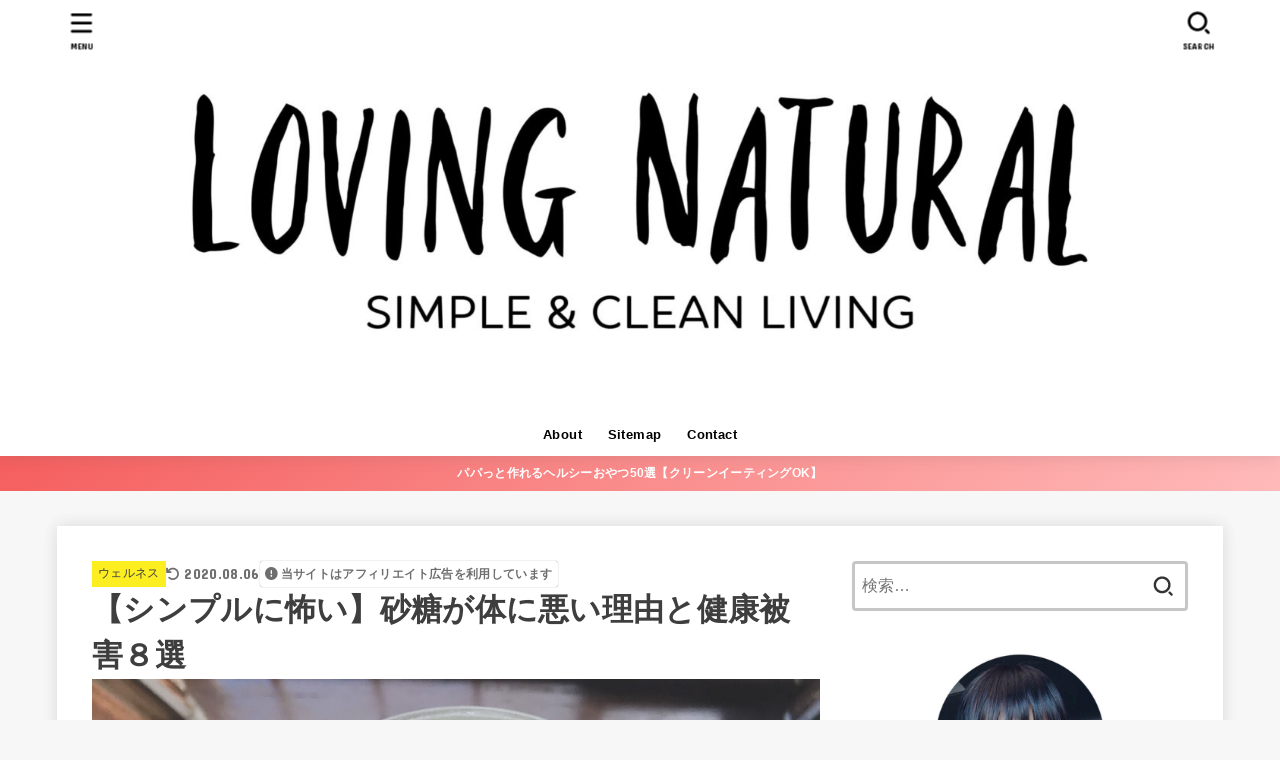

--- FILE ---
content_type: text/html; charset=UTF-8
request_url: https://lovingnaturalhealth.com/sugar-is-bad/
body_size: 31690
content:
<!doctype html>
<html dir="ltr" lang="ja" prefix="og: https://ogp.me/ns#">
<head>
<meta charset="utf-8">
<meta http-equiv="X-UA-Compatible" content="IE=edge">
<meta name="HandheldFriendly" content="True">
<meta name="MobileOptimized" content="320">
<meta name="viewport" content="width=device-width, initial-scale=1"/>
<link rel="pingback" href="https://lovingnaturalhealth.com/xmlrpc.php">
<title>【シンプルに怖い】砂糖が体に悪い理由と健康被害８選 | Loving Natural</title>

		<!-- All in One SEO 4.9.3 - aioseo.com -->
	<meta name="description" content="「お砂糖って体に悪いっていうけど、イマイチ理由は分からない。サトウキビって野菜じゃないの？」このような疑問にお答えします！砂糖による健康被害、そして砂糖の代用品が気になっている方におすすめです。" />
	<meta name="robots" content="max-snippet:-1, max-image-preview:large, max-video-preview:-1" />
	<meta name="author" content="Satori"/>
	<meta name="keywords" content="砂糖 悪い" />
	<link rel="canonical" href="https://lovingnaturalhealth.com/sugar-is-bad/" />
	<meta name="generator" content="All in One SEO (AIOSEO) 4.9.3" />
		<meta property="og:locale" content="ja_JP" />
		<meta property="og:site_name" content="Loving Natural" />
		<meta property="og:type" content="article" />
		<meta property="og:title" content="【シンプルに怖い】砂糖が体に悪い理由と健康被害８選 | Loving Natural" />
		<meta property="og:description" content="「お砂糖って体に悪いっていうけど、イマイチ理由は分からない。サトウキビって野菜じゃないの？」このような疑問にお答えします！砂糖による健康被害、そして砂糖の代用品が気になっている方におすすめです。" />
		<meta property="og:url" content="https://lovingnaturalhealth.com/sugar-is-bad/" />
		<meta property="og:image" content="https://lovingnaturalhealth.com/wp-content/uploads/2020/01/thumbnail_IMG-8162.jpg" />
		<meta property="og:image:secure_url" content="https://lovingnaturalhealth.com/wp-content/uploads/2020/01/thumbnail_IMG-8162.jpg" />
		<meta property="og:image:width" content="1280" />
		<meta property="og:image:height" content="960" />
		<meta property="article:published_time" content="2020-01-12T00:35:28+00:00" />
		<meta property="article:modified_time" content="2020-08-06T05:55:10+00:00" />
		<meta name="twitter:card" content="summary_large_image" />
		<meta name="twitter:site" content="@satorigs" />
		<meta name="twitter:title" content="【シンプルに怖い】砂糖が体に悪い理由と健康被害８選 | Loving Natural" />
		<meta name="twitter:description" content="「お砂糖って体に悪いっていうけど、イマイチ理由は分からない。サトウキビって野菜じゃないの？」このような疑問にお答えします！砂糖による健康被害、そして砂糖の代用品が気になっている方におすすめです。" />
		<meta name="twitter:image" content="https://lovingnaturalhealth.com/wp-content/uploads/2020/01/thumbnail_IMG-8162.jpg" />
		<script type="application/ld+json" class="aioseo-schema">
			{"@context":"https:\/\/schema.org","@graph":[{"@type":"Article","@id":"https:\/\/lovingnaturalhealth.com\/sugar-is-bad\/#article","name":"\u3010\u30b7\u30f3\u30d7\u30eb\u306b\u6016\u3044\u3011\u7802\u7cd6\u304c\u4f53\u306b\u60aa\u3044\u7406\u7531\u3068\u5065\u5eb7\u88ab\u5bb3\uff18\u9078 | Loving Natural","headline":"\u3010\u30b7\u30f3\u30d7\u30eb\u306b\u6016\u3044\u3011\u7802\u7cd6\u304c\u4f53\u306b\u60aa\u3044\u7406\u7531\u3068\u5065\u5eb7\u88ab\u5bb3\uff18\u9078","author":{"@id":"https:\/\/lovingnaturalhealth.com\/author\/satori\/#author"},"publisher":{"@id":"https:\/\/lovingnaturalhealth.com\/#organization"},"image":{"@type":"ImageObject","url":"https:\/\/lovingnaturalhealth.com\/wp-content\/uploads\/2020\/01\/thumbnail_IMG-8162.jpg","width":1280,"height":960,"caption":"\u767d\u7802\u7cd6"},"datePublished":"2020-01-12T09:35:28+09:00","dateModified":"2020-08-06T14:55:10+09:00","inLanguage":"ja","mainEntityOfPage":{"@id":"https:\/\/lovingnaturalhealth.com\/sugar-is-bad\/#webpage"},"isPartOf":{"@id":"https:\/\/lovingnaturalhealth.com\/sugar-is-bad\/#webpage"},"articleSection":"\u30a6\u30a7\u30eb\u30cd\u30b9, \u7802\u7cd6\u65ad\u3061"},{"@type":"BreadcrumbList","@id":"https:\/\/lovingnaturalhealth.com\/sugar-is-bad\/#breadcrumblist","itemListElement":[{"@type":"ListItem","@id":"https:\/\/lovingnaturalhealth.com#listItem","position":1,"name":"\u30db\u30fc\u30e0","item":"https:\/\/lovingnaturalhealth.com","nextItem":{"@type":"ListItem","@id":"https:\/\/lovingnaturalhealth.com\/category\/wellness\/#listItem","name":"\u30a6\u30a7\u30eb\u30cd\u30b9"}},{"@type":"ListItem","@id":"https:\/\/lovingnaturalhealth.com\/category\/wellness\/#listItem","position":2,"name":"\u30a6\u30a7\u30eb\u30cd\u30b9","item":"https:\/\/lovingnaturalhealth.com\/category\/wellness\/","nextItem":{"@type":"ListItem","@id":"https:\/\/lovingnaturalhealth.com\/sugar-is-bad\/#listItem","name":"\u3010\u30b7\u30f3\u30d7\u30eb\u306b\u6016\u3044\u3011\u7802\u7cd6\u304c\u4f53\u306b\u60aa\u3044\u7406\u7531\u3068\u5065\u5eb7\u88ab\u5bb3\uff18\u9078"},"previousItem":{"@type":"ListItem","@id":"https:\/\/lovingnaturalhealth.com#listItem","name":"\u30db\u30fc\u30e0"}},{"@type":"ListItem","@id":"https:\/\/lovingnaturalhealth.com\/sugar-is-bad\/#listItem","position":3,"name":"\u3010\u30b7\u30f3\u30d7\u30eb\u306b\u6016\u3044\u3011\u7802\u7cd6\u304c\u4f53\u306b\u60aa\u3044\u7406\u7531\u3068\u5065\u5eb7\u88ab\u5bb3\uff18\u9078","previousItem":{"@type":"ListItem","@id":"https:\/\/lovingnaturalhealth.com\/category\/wellness\/#listItem","name":"\u30a6\u30a7\u30eb\u30cd\u30b9"}}]},{"@type":"Organization","@id":"https:\/\/lovingnaturalhealth.com\/#organization","name":"Loving Natural","description":"Simple & Clean Living","url":"https:\/\/lovingnaturalhealth.com\/","logo":{"@type":"ImageObject","url":"https:\/\/lovingnaturalhealth.com\/wp-content\/uploads\/2020\/07\/LN-Header-scaled.jpg","@id":"https:\/\/lovingnaturalhealth.com\/sugar-is-bad\/#organizationLogo","width":2560,"height":853,"caption":"LN Logo"},"image":{"@id":"https:\/\/lovingnaturalhealth.com\/sugar-is-bad\/#organizationLogo"}},{"@type":"Person","@id":"https:\/\/lovingnaturalhealth.com\/author\/satori\/#author","url":"https:\/\/lovingnaturalhealth.com\/author\/satori\/","name":"Satori","image":{"@type":"ImageObject","@id":"https:\/\/lovingnaturalhealth.com\/sugar-is-bad\/#authorImage","url":"https:\/\/secure.gravatar.com\/avatar\/2f670e3c9412590a3a07d95318e15ff416fa40bae021762ad350fadbcde271a4?s=96&d=mm&r=g","width":96,"height":96,"caption":"Satori"}},{"@type":"WebPage","@id":"https:\/\/lovingnaturalhealth.com\/sugar-is-bad\/#webpage","url":"https:\/\/lovingnaturalhealth.com\/sugar-is-bad\/","name":"\u3010\u30b7\u30f3\u30d7\u30eb\u306b\u6016\u3044\u3011\u7802\u7cd6\u304c\u4f53\u306b\u60aa\u3044\u7406\u7531\u3068\u5065\u5eb7\u88ab\u5bb3\uff18\u9078 | Loving Natural","description":"\u300c\u304a\u7802\u7cd6\u3063\u3066\u4f53\u306b\u60aa\u3044\u3063\u3066\u3044\u3046\u3051\u3069\u3001\u30a4\u30de\u30a4\u30c1\u7406\u7531\u306f\u5206\u304b\u3089\u306a\u3044\u3002\u30b5\u30c8\u30a6\u30ad\u30d3\u3063\u3066\u91ce\u83dc\u3058\u3083\u306a\u3044\u306e\uff1f\u300d\u3053\u306e\u3088\u3046\u306a\u7591\u554f\u306b\u304a\u7b54\u3048\u3057\u307e\u3059\uff01\u7802\u7cd6\u306b\u3088\u308b\u5065\u5eb7\u88ab\u5bb3\u3001\u305d\u3057\u3066\u7802\u7cd6\u306e\u4ee3\u7528\u54c1\u304c\u6c17\u306b\u306a\u3063\u3066\u3044\u308b\u65b9\u306b\u304a\u3059\u3059\u3081\u3067\u3059\u3002","inLanguage":"ja","isPartOf":{"@id":"https:\/\/lovingnaturalhealth.com\/#website"},"breadcrumb":{"@id":"https:\/\/lovingnaturalhealth.com\/sugar-is-bad\/#breadcrumblist"},"author":{"@id":"https:\/\/lovingnaturalhealth.com\/author\/satori\/#author"},"creator":{"@id":"https:\/\/lovingnaturalhealth.com\/author\/satori\/#author"},"image":{"@type":"ImageObject","url":"https:\/\/lovingnaturalhealth.com\/wp-content\/uploads\/2020\/01\/thumbnail_IMG-8162.jpg","@id":"https:\/\/lovingnaturalhealth.com\/sugar-is-bad\/#mainImage","width":1280,"height":960,"caption":"\u767d\u7802\u7cd6"},"primaryImageOfPage":{"@id":"https:\/\/lovingnaturalhealth.com\/sugar-is-bad\/#mainImage"},"datePublished":"2020-01-12T09:35:28+09:00","dateModified":"2020-08-06T14:55:10+09:00"},{"@type":"WebSite","@id":"https:\/\/lovingnaturalhealth.com\/#website","url":"https:\/\/lovingnaturalhealth.com\/","name":"Loving Natural","description":"Simple & Clean Living","inLanguage":"ja","publisher":{"@id":"https:\/\/lovingnaturalhealth.com\/#organization"}}]}
		</script>
		<!-- All in One SEO -->

<link rel='dns-prefetch' href='//fonts.googleapis.com' />
<link rel='dns-prefetch' href='//cdnjs.cloudflare.com' />
<link rel="alternate" type="application/rss+xml" title="Loving Natural &raquo; フィード" href="https://lovingnaturalhealth.com/feed/" />
<link rel="alternate" type="application/rss+xml" title="Loving Natural &raquo; コメントフィード" href="https://lovingnaturalhealth.com/comments/feed/" />
<link rel="alternate" title="oEmbed (JSON)" type="application/json+oembed" href="https://lovingnaturalhealth.com/wp-json/oembed/1.0/embed?url=https%3A%2F%2Flovingnaturalhealth.com%2Fsugar-is-bad%2F" />
<link rel="alternate" title="oEmbed (XML)" type="text/xml+oembed" href="https://lovingnaturalhealth.com/wp-json/oembed/1.0/embed?url=https%3A%2F%2Flovingnaturalhealth.com%2Fsugar-is-bad%2F&#038;format=xml" />
<style id='wp-img-auto-sizes-contain-inline-css' type='text/css'>
img:is([sizes=auto i],[sizes^="auto," i]){contain-intrinsic-size:3000px 1500px}
/*# sourceURL=wp-img-auto-sizes-contain-inline-css */
</style>
<style id='wp-emoji-styles-inline-css' type='text/css'>

	img.wp-smiley, img.emoji {
		display: inline !important;
		border: none !important;
		box-shadow: none !important;
		height: 1em !important;
		width: 1em !important;
		margin: 0 0.07em !important;
		vertical-align: -0.1em !important;
		background: none !important;
		padding: 0 !important;
	}
/*# sourceURL=wp-emoji-styles-inline-css */
</style>
<style id='wp-block-library-inline-css' type='text/css'>
:root{--wp-block-synced-color:#7a00df;--wp-block-synced-color--rgb:122,0,223;--wp-bound-block-color:var(--wp-block-synced-color);--wp-editor-canvas-background:#ddd;--wp-admin-theme-color:#007cba;--wp-admin-theme-color--rgb:0,124,186;--wp-admin-theme-color-darker-10:#006ba1;--wp-admin-theme-color-darker-10--rgb:0,107,160.5;--wp-admin-theme-color-darker-20:#005a87;--wp-admin-theme-color-darker-20--rgb:0,90,135;--wp-admin-border-width-focus:2px}@media (min-resolution:192dpi){:root{--wp-admin-border-width-focus:1.5px}}.wp-element-button{cursor:pointer}:root .has-very-light-gray-background-color{background-color:#eee}:root .has-very-dark-gray-background-color{background-color:#313131}:root .has-very-light-gray-color{color:#eee}:root .has-very-dark-gray-color{color:#313131}:root .has-vivid-green-cyan-to-vivid-cyan-blue-gradient-background{background:linear-gradient(135deg,#00d084,#0693e3)}:root .has-purple-crush-gradient-background{background:linear-gradient(135deg,#34e2e4,#4721fb 50%,#ab1dfe)}:root .has-hazy-dawn-gradient-background{background:linear-gradient(135deg,#faaca8,#dad0ec)}:root .has-subdued-olive-gradient-background{background:linear-gradient(135deg,#fafae1,#67a671)}:root .has-atomic-cream-gradient-background{background:linear-gradient(135deg,#fdd79a,#004a59)}:root .has-nightshade-gradient-background{background:linear-gradient(135deg,#330968,#31cdcf)}:root .has-midnight-gradient-background{background:linear-gradient(135deg,#020381,#2874fc)}:root{--wp--preset--font-size--normal:16px;--wp--preset--font-size--huge:42px}.has-regular-font-size{font-size:1em}.has-larger-font-size{font-size:2.625em}.has-normal-font-size{font-size:var(--wp--preset--font-size--normal)}.has-huge-font-size{font-size:var(--wp--preset--font-size--huge)}.has-text-align-center{text-align:center}.has-text-align-left{text-align:left}.has-text-align-right{text-align:right}.has-fit-text{white-space:nowrap!important}#end-resizable-editor-section{display:none}.aligncenter{clear:both}.items-justified-left{justify-content:flex-start}.items-justified-center{justify-content:center}.items-justified-right{justify-content:flex-end}.items-justified-space-between{justify-content:space-between}.screen-reader-text{border:0;clip-path:inset(50%);height:1px;margin:-1px;overflow:hidden;padding:0;position:absolute;width:1px;word-wrap:normal!important}.screen-reader-text:focus{background-color:#ddd;clip-path:none;color:#444;display:block;font-size:1em;height:auto;left:5px;line-height:normal;padding:15px 23px 14px;text-decoration:none;top:5px;width:auto;z-index:100000}html :where(.has-border-color){border-style:solid}html :where([style*=border-top-color]){border-top-style:solid}html :where([style*=border-right-color]){border-right-style:solid}html :where([style*=border-bottom-color]){border-bottom-style:solid}html :where([style*=border-left-color]){border-left-style:solid}html :where([style*=border-width]){border-style:solid}html :where([style*=border-top-width]){border-top-style:solid}html :where([style*=border-right-width]){border-right-style:solid}html :where([style*=border-bottom-width]){border-bottom-style:solid}html :where([style*=border-left-width]){border-left-style:solid}html :where(img[class*=wp-image-]){height:auto;max-width:100%}:where(figure){margin:0 0 1em}html :where(.is-position-sticky){--wp-admin--admin-bar--position-offset:var(--wp-admin--admin-bar--height,0px)}@media screen and (max-width:600px){html :where(.is-position-sticky){--wp-admin--admin-bar--position-offset:0px}}

/*# sourceURL=wp-block-library-inline-css */
</style><style id='wp-block-heading-inline-css' type='text/css'>
h1:where(.wp-block-heading).has-background,h2:where(.wp-block-heading).has-background,h3:where(.wp-block-heading).has-background,h4:where(.wp-block-heading).has-background,h5:where(.wp-block-heading).has-background,h6:where(.wp-block-heading).has-background{padding:1.25em 2.375em}h1.has-text-align-left[style*=writing-mode]:where([style*=vertical-lr]),h1.has-text-align-right[style*=writing-mode]:where([style*=vertical-rl]),h2.has-text-align-left[style*=writing-mode]:where([style*=vertical-lr]),h2.has-text-align-right[style*=writing-mode]:where([style*=vertical-rl]),h3.has-text-align-left[style*=writing-mode]:where([style*=vertical-lr]),h3.has-text-align-right[style*=writing-mode]:where([style*=vertical-rl]),h4.has-text-align-left[style*=writing-mode]:where([style*=vertical-lr]),h4.has-text-align-right[style*=writing-mode]:where([style*=vertical-rl]),h5.has-text-align-left[style*=writing-mode]:where([style*=vertical-lr]),h5.has-text-align-right[style*=writing-mode]:where([style*=vertical-rl]),h6.has-text-align-left[style*=writing-mode]:where([style*=vertical-lr]),h6.has-text-align-right[style*=writing-mode]:where([style*=vertical-rl]){rotate:180deg}
/*# sourceURL=https://lovingnaturalhealth.com/wp-includes/blocks/heading/style.min.css */
</style>
<style id='wp-block-image-inline-css' type='text/css'>
.wp-block-image>a,.wp-block-image>figure>a{display:inline-block}.wp-block-image img{box-sizing:border-box;height:auto;max-width:100%;vertical-align:bottom}@media not (prefers-reduced-motion){.wp-block-image img.hide{visibility:hidden}.wp-block-image img.show{animation:show-content-image .4s}}.wp-block-image[style*=border-radius] img,.wp-block-image[style*=border-radius]>a{border-radius:inherit}.wp-block-image.has-custom-border img{box-sizing:border-box}.wp-block-image.aligncenter{text-align:center}.wp-block-image.alignfull>a,.wp-block-image.alignwide>a{width:100%}.wp-block-image.alignfull img,.wp-block-image.alignwide img{height:auto;width:100%}.wp-block-image .aligncenter,.wp-block-image .alignleft,.wp-block-image .alignright,.wp-block-image.aligncenter,.wp-block-image.alignleft,.wp-block-image.alignright{display:table}.wp-block-image .aligncenter>figcaption,.wp-block-image .alignleft>figcaption,.wp-block-image .alignright>figcaption,.wp-block-image.aligncenter>figcaption,.wp-block-image.alignleft>figcaption,.wp-block-image.alignright>figcaption{caption-side:bottom;display:table-caption}.wp-block-image .alignleft{float:left;margin:.5em 1em .5em 0}.wp-block-image .alignright{float:right;margin:.5em 0 .5em 1em}.wp-block-image .aligncenter{margin-left:auto;margin-right:auto}.wp-block-image :where(figcaption){margin-bottom:1em;margin-top:.5em}.wp-block-image.is-style-circle-mask img{border-radius:9999px}@supports ((-webkit-mask-image:none) or (mask-image:none)) or (-webkit-mask-image:none){.wp-block-image.is-style-circle-mask img{border-radius:0;-webkit-mask-image:url('data:image/svg+xml;utf8,<svg viewBox="0 0 100 100" xmlns="http://www.w3.org/2000/svg"><circle cx="50" cy="50" r="50"/></svg>');mask-image:url('data:image/svg+xml;utf8,<svg viewBox="0 0 100 100" xmlns="http://www.w3.org/2000/svg"><circle cx="50" cy="50" r="50"/></svg>');mask-mode:alpha;-webkit-mask-position:center;mask-position:center;-webkit-mask-repeat:no-repeat;mask-repeat:no-repeat;-webkit-mask-size:contain;mask-size:contain}}:root :where(.wp-block-image.is-style-rounded img,.wp-block-image .is-style-rounded img){border-radius:9999px}.wp-block-image figure{margin:0}.wp-lightbox-container{display:flex;flex-direction:column;position:relative}.wp-lightbox-container img{cursor:zoom-in}.wp-lightbox-container img:hover+button{opacity:1}.wp-lightbox-container button{align-items:center;backdrop-filter:blur(16px) saturate(180%);background-color:#5a5a5a40;border:none;border-radius:4px;cursor:zoom-in;display:flex;height:20px;justify-content:center;opacity:0;padding:0;position:absolute;right:16px;text-align:center;top:16px;width:20px;z-index:100}@media not (prefers-reduced-motion){.wp-lightbox-container button{transition:opacity .2s ease}}.wp-lightbox-container button:focus-visible{outline:3px auto #5a5a5a40;outline:3px auto -webkit-focus-ring-color;outline-offset:3px}.wp-lightbox-container button:hover{cursor:pointer;opacity:1}.wp-lightbox-container button:focus{opacity:1}.wp-lightbox-container button:focus,.wp-lightbox-container button:hover,.wp-lightbox-container button:not(:hover):not(:active):not(.has-background){background-color:#5a5a5a40;border:none}.wp-lightbox-overlay{box-sizing:border-box;cursor:zoom-out;height:100vh;left:0;overflow:hidden;position:fixed;top:0;visibility:hidden;width:100%;z-index:100000}.wp-lightbox-overlay .close-button{align-items:center;cursor:pointer;display:flex;justify-content:center;min-height:40px;min-width:40px;padding:0;position:absolute;right:calc(env(safe-area-inset-right) + 16px);top:calc(env(safe-area-inset-top) + 16px);z-index:5000000}.wp-lightbox-overlay .close-button:focus,.wp-lightbox-overlay .close-button:hover,.wp-lightbox-overlay .close-button:not(:hover):not(:active):not(.has-background){background:none;border:none}.wp-lightbox-overlay .lightbox-image-container{height:var(--wp--lightbox-container-height);left:50%;overflow:hidden;position:absolute;top:50%;transform:translate(-50%,-50%);transform-origin:top left;width:var(--wp--lightbox-container-width);z-index:9999999999}.wp-lightbox-overlay .wp-block-image{align-items:center;box-sizing:border-box;display:flex;height:100%;justify-content:center;margin:0;position:relative;transform-origin:0 0;width:100%;z-index:3000000}.wp-lightbox-overlay .wp-block-image img{height:var(--wp--lightbox-image-height);min-height:var(--wp--lightbox-image-height);min-width:var(--wp--lightbox-image-width);width:var(--wp--lightbox-image-width)}.wp-lightbox-overlay .wp-block-image figcaption{display:none}.wp-lightbox-overlay button{background:none;border:none}.wp-lightbox-overlay .scrim{background-color:#fff;height:100%;opacity:.9;position:absolute;width:100%;z-index:2000000}.wp-lightbox-overlay.active{visibility:visible}@media not (prefers-reduced-motion){.wp-lightbox-overlay.active{animation:turn-on-visibility .25s both}.wp-lightbox-overlay.active img{animation:turn-on-visibility .35s both}.wp-lightbox-overlay.show-closing-animation:not(.active){animation:turn-off-visibility .35s both}.wp-lightbox-overlay.show-closing-animation:not(.active) img{animation:turn-off-visibility .25s both}.wp-lightbox-overlay.zoom.active{animation:none;opacity:1;visibility:visible}.wp-lightbox-overlay.zoom.active .lightbox-image-container{animation:lightbox-zoom-in .4s}.wp-lightbox-overlay.zoom.active .lightbox-image-container img{animation:none}.wp-lightbox-overlay.zoom.active .scrim{animation:turn-on-visibility .4s forwards}.wp-lightbox-overlay.zoom.show-closing-animation:not(.active){animation:none}.wp-lightbox-overlay.zoom.show-closing-animation:not(.active) .lightbox-image-container{animation:lightbox-zoom-out .4s}.wp-lightbox-overlay.zoom.show-closing-animation:not(.active) .lightbox-image-container img{animation:none}.wp-lightbox-overlay.zoom.show-closing-animation:not(.active) .scrim{animation:turn-off-visibility .4s forwards}}@keyframes show-content-image{0%{visibility:hidden}99%{visibility:hidden}to{visibility:visible}}@keyframes turn-on-visibility{0%{opacity:0}to{opacity:1}}@keyframes turn-off-visibility{0%{opacity:1;visibility:visible}99%{opacity:0;visibility:visible}to{opacity:0;visibility:hidden}}@keyframes lightbox-zoom-in{0%{transform:translate(calc((-100vw + var(--wp--lightbox-scrollbar-width))/2 + var(--wp--lightbox-initial-left-position)),calc(-50vh + var(--wp--lightbox-initial-top-position))) scale(var(--wp--lightbox-scale))}to{transform:translate(-50%,-50%) scale(1)}}@keyframes lightbox-zoom-out{0%{transform:translate(-50%,-50%) scale(1);visibility:visible}99%{visibility:visible}to{transform:translate(calc((-100vw + var(--wp--lightbox-scrollbar-width))/2 + var(--wp--lightbox-initial-left-position)),calc(-50vh + var(--wp--lightbox-initial-top-position))) scale(var(--wp--lightbox-scale));visibility:hidden}}
/*# sourceURL=https://lovingnaturalhealth.com/wp-includes/blocks/image/style.min.css */
</style>
<style id='wp-block-list-inline-css' type='text/css'>
ol,ul{box-sizing:border-box}:root :where(.wp-block-list.has-background){padding:1.25em 2.375em}
/*# sourceURL=https://lovingnaturalhealth.com/wp-includes/blocks/list/style.min.css */
</style>
<style id='wp-block-paragraph-inline-css' type='text/css'>
.is-small-text{font-size:.875em}.is-regular-text{font-size:1em}.is-large-text{font-size:2.25em}.is-larger-text{font-size:3em}.has-drop-cap:not(:focus):first-letter{float:left;font-size:8.4em;font-style:normal;font-weight:100;line-height:.68;margin:.05em .1em 0 0;text-transform:uppercase}body.rtl .has-drop-cap:not(:focus):first-letter{float:none;margin-left:.1em}p.has-drop-cap.has-background{overflow:hidden}:root :where(p.has-background){padding:1.25em 2.375em}:where(p.has-text-color:not(.has-link-color)) a{color:inherit}p.has-text-align-left[style*="writing-mode:vertical-lr"],p.has-text-align-right[style*="writing-mode:vertical-rl"]{rotate:180deg}
/*# sourceURL=https://lovingnaturalhealth.com/wp-includes/blocks/paragraph/style.min.css */
</style>
<style id='wp-block-table-inline-css' type='text/css'>
.wp-block-table{overflow-x:auto}.wp-block-table table{border-collapse:collapse;width:100%}.wp-block-table thead{border-bottom:3px solid}.wp-block-table tfoot{border-top:3px solid}.wp-block-table td,.wp-block-table th{border:1px solid;padding:.5em}.wp-block-table .has-fixed-layout{table-layout:fixed;width:100%}.wp-block-table .has-fixed-layout td,.wp-block-table .has-fixed-layout th{word-break:break-word}.wp-block-table.aligncenter,.wp-block-table.alignleft,.wp-block-table.alignright{display:table;width:auto}.wp-block-table.aligncenter td,.wp-block-table.aligncenter th,.wp-block-table.alignleft td,.wp-block-table.alignleft th,.wp-block-table.alignright td,.wp-block-table.alignright th{word-break:break-word}.wp-block-table .has-subtle-light-gray-background-color{background-color:#f3f4f5}.wp-block-table .has-subtle-pale-green-background-color{background-color:#e9fbe5}.wp-block-table .has-subtle-pale-blue-background-color{background-color:#e7f5fe}.wp-block-table .has-subtle-pale-pink-background-color{background-color:#fcf0ef}.wp-block-table.is-style-stripes{background-color:initial;border-collapse:inherit;border-spacing:0}.wp-block-table.is-style-stripes tbody tr:nth-child(odd){background-color:#f0f0f0}.wp-block-table.is-style-stripes.has-subtle-light-gray-background-color tbody tr:nth-child(odd){background-color:#f3f4f5}.wp-block-table.is-style-stripes.has-subtle-pale-green-background-color tbody tr:nth-child(odd){background-color:#e9fbe5}.wp-block-table.is-style-stripes.has-subtle-pale-blue-background-color tbody tr:nth-child(odd){background-color:#e7f5fe}.wp-block-table.is-style-stripes.has-subtle-pale-pink-background-color tbody tr:nth-child(odd){background-color:#fcf0ef}.wp-block-table.is-style-stripes td,.wp-block-table.is-style-stripes th{border-color:#0000}.wp-block-table.is-style-stripes{border-bottom:1px solid #f0f0f0}.wp-block-table .has-border-color td,.wp-block-table .has-border-color th,.wp-block-table .has-border-color tr,.wp-block-table .has-border-color>*{border-color:inherit}.wp-block-table table[style*=border-top-color] tr:first-child,.wp-block-table table[style*=border-top-color] tr:first-child td,.wp-block-table table[style*=border-top-color] tr:first-child th,.wp-block-table table[style*=border-top-color]>*,.wp-block-table table[style*=border-top-color]>* td,.wp-block-table table[style*=border-top-color]>* th{border-top-color:inherit}.wp-block-table table[style*=border-top-color] tr:not(:first-child){border-top-color:initial}.wp-block-table table[style*=border-right-color] td:last-child,.wp-block-table table[style*=border-right-color] th,.wp-block-table table[style*=border-right-color] tr,.wp-block-table table[style*=border-right-color]>*{border-right-color:inherit}.wp-block-table table[style*=border-bottom-color] tr:last-child,.wp-block-table table[style*=border-bottom-color] tr:last-child td,.wp-block-table table[style*=border-bottom-color] tr:last-child th,.wp-block-table table[style*=border-bottom-color]>*,.wp-block-table table[style*=border-bottom-color]>* td,.wp-block-table table[style*=border-bottom-color]>* th{border-bottom-color:inherit}.wp-block-table table[style*=border-bottom-color] tr:not(:last-child){border-bottom-color:initial}.wp-block-table table[style*=border-left-color] td:first-child,.wp-block-table table[style*=border-left-color] th,.wp-block-table table[style*=border-left-color] tr,.wp-block-table table[style*=border-left-color]>*{border-left-color:inherit}.wp-block-table table[style*=border-style] td,.wp-block-table table[style*=border-style] th,.wp-block-table table[style*=border-style] tr,.wp-block-table table[style*=border-style]>*{border-style:inherit}.wp-block-table table[style*=border-width] td,.wp-block-table table[style*=border-width] th,.wp-block-table table[style*=border-width] tr,.wp-block-table table[style*=border-width]>*{border-style:inherit;border-width:inherit}
/*# sourceURL=https://lovingnaturalhealth.com/wp-includes/blocks/table/style.min.css */
</style>
<style id='global-styles-inline-css' type='text/css'>
:root{--wp--preset--aspect-ratio--square: 1;--wp--preset--aspect-ratio--4-3: 4/3;--wp--preset--aspect-ratio--3-4: 3/4;--wp--preset--aspect-ratio--3-2: 3/2;--wp--preset--aspect-ratio--2-3: 2/3;--wp--preset--aspect-ratio--16-9: 16/9;--wp--preset--aspect-ratio--9-16: 9/16;--wp--preset--color--black: #000;--wp--preset--color--cyan-bluish-gray: #abb8c3;--wp--preset--color--white: #fff;--wp--preset--color--pale-pink: #f78da7;--wp--preset--color--vivid-red: #cf2e2e;--wp--preset--color--luminous-vivid-orange: #ff6900;--wp--preset--color--luminous-vivid-amber: #fcb900;--wp--preset--color--light-green-cyan: #7bdcb5;--wp--preset--color--vivid-green-cyan: #00d084;--wp--preset--color--pale-cyan-blue: #8ed1fc;--wp--preset--color--vivid-cyan-blue: #0693e3;--wp--preset--color--vivid-purple: #9b51e0;--wp--preset--color--mainttlbg: var(--main-ttl-bg);--wp--preset--color--mainttltext: var(--main-ttl-color);--wp--preset--color--stkeditorcolor-1: var(--stk-editor-color1);--wp--preset--color--stkeditorcolor-2: var(--stk-editor-color2);--wp--preset--color--stkeditorcolor-3: var(--stk-editor-color3);--wp--preset--gradient--vivid-cyan-blue-to-vivid-purple: linear-gradient(135deg,rgb(6,147,227) 0%,rgb(155,81,224) 100%);--wp--preset--gradient--light-green-cyan-to-vivid-green-cyan: linear-gradient(135deg,rgb(122,220,180) 0%,rgb(0,208,130) 100%);--wp--preset--gradient--luminous-vivid-amber-to-luminous-vivid-orange: linear-gradient(135deg,rgb(252,185,0) 0%,rgb(255,105,0) 100%);--wp--preset--gradient--luminous-vivid-orange-to-vivid-red: linear-gradient(135deg,rgb(255,105,0) 0%,rgb(207,46,46) 100%);--wp--preset--gradient--very-light-gray-to-cyan-bluish-gray: linear-gradient(135deg,rgb(238,238,238) 0%,rgb(169,184,195) 100%);--wp--preset--gradient--cool-to-warm-spectrum: linear-gradient(135deg,rgb(74,234,220) 0%,rgb(151,120,209) 20%,rgb(207,42,186) 40%,rgb(238,44,130) 60%,rgb(251,105,98) 80%,rgb(254,248,76) 100%);--wp--preset--gradient--blush-light-purple: linear-gradient(135deg,rgb(255,206,236) 0%,rgb(152,150,240) 100%);--wp--preset--gradient--blush-bordeaux: linear-gradient(135deg,rgb(254,205,165) 0%,rgb(254,45,45) 50%,rgb(107,0,62) 100%);--wp--preset--gradient--luminous-dusk: linear-gradient(135deg,rgb(255,203,112) 0%,rgb(199,81,192) 50%,rgb(65,88,208) 100%);--wp--preset--gradient--pale-ocean: linear-gradient(135deg,rgb(255,245,203) 0%,rgb(182,227,212) 50%,rgb(51,167,181) 100%);--wp--preset--gradient--electric-grass: linear-gradient(135deg,rgb(202,248,128) 0%,rgb(113,206,126) 100%);--wp--preset--gradient--midnight: linear-gradient(135deg,rgb(2,3,129) 0%,rgb(40,116,252) 100%);--wp--preset--font-size--small: 13px;--wp--preset--font-size--medium: 20px;--wp--preset--font-size--large: 36px;--wp--preset--font-size--x-large: 42px;--wp--preset--spacing--20: 0.44rem;--wp--preset--spacing--30: 0.67rem;--wp--preset--spacing--40: 1rem;--wp--preset--spacing--50: 1.5rem;--wp--preset--spacing--60: 2.25rem;--wp--preset--spacing--70: 3.38rem;--wp--preset--spacing--80: 5.06rem;--wp--preset--shadow--natural: 6px 6px 9px rgba(0, 0, 0, 0.2);--wp--preset--shadow--deep: 12px 12px 50px rgba(0, 0, 0, 0.4);--wp--preset--shadow--sharp: 6px 6px 0px rgba(0, 0, 0, 0.2);--wp--preset--shadow--outlined: 6px 6px 0px -3px rgb(255, 255, 255), 6px 6px rgb(0, 0, 0);--wp--preset--shadow--crisp: 6px 6px 0px rgb(0, 0, 0);}:where(.is-layout-flex){gap: 0.5em;}:where(.is-layout-grid){gap: 0.5em;}body .is-layout-flex{display: flex;}.is-layout-flex{flex-wrap: wrap;align-items: center;}.is-layout-flex > :is(*, div){margin: 0;}body .is-layout-grid{display: grid;}.is-layout-grid > :is(*, div){margin: 0;}:where(.wp-block-columns.is-layout-flex){gap: 2em;}:where(.wp-block-columns.is-layout-grid){gap: 2em;}:where(.wp-block-post-template.is-layout-flex){gap: 1.25em;}:where(.wp-block-post-template.is-layout-grid){gap: 1.25em;}.has-black-color{color: var(--wp--preset--color--black) !important;}.has-cyan-bluish-gray-color{color: var(--wp--preset--color--cyan-bluish-gray) !important;}.has-white-color{color: var(--wp--preset--color--white) !important;}.has-pale-pink-color{color: var(--wp--preset--color--pale-pink) !important;}.has-vivid-red-color{color: var(--wp--preset--color--vivid-red) !important;}.has-luminous-vivid-orange-color{color: var(--wp--preset--color--luminous-vivid-orange) !important;}.has-luminous-vivid-amber-color{color: var(--wp--preset--color--luminous-vivid-amber) !important;}.has-light-green-cyan-color{color: var(--wp--preset--color--light-green-cyan) !important;}.has-vivid-green-cyan-color{color: var(--wp--preset--color--vivid-green-cyan) !important;}.has-pale-cyan-blue-color{color: var(--wp--preset--color--pale-cyan-blue) !important;}.has-vivid-cyan-blue-color{color: var(--wp--preset--color--vivid-cyan-blue) !important;}.has-vivid-purple-color{color: var(--wp--preset--color--vivid-purple) !important;}.has-black-background-color{background-color: var(--wp--preset--color--black) !important;}.has-cyan-bluish-gray-background-color{background-color: var(--wp--preset--color--cyan-bluish-gray) !important;}.has-white-background-color{background-color: var(--wp--preset--color--white) !important;}.has-pale-pink-background-color{background-color: var(--wp--preset--color--pale-pink) !important;}.has-vivid-red-background-color{background-color: var(--wp--preset--color--vivid-red) !important;}.has-luminous-vivid-orange-background-color{background-color: var(--wp--preset--color--luminous-vivid-orange) !important;}.has-luminous-vivid-amber-background-color{background-color: var(--wp--preset--color--luminous-vivid-amber) !important;}.has-light-green-cyan-background-color{background-color: var(--wp--preset--color--light-green-cyan) !important;}.has-vivid-green-cyan-background-color{background-color: var(--wp--preset--color--vivid-green-cyan) !important;}.has-pale-cyan-blue-background-color{background-color: var(--wp--preset--color--pale-cyan-blue) !important;}.has-vivid-cyan-blue-background-color{background-color: var(--wp--preset--color--vivid-cyan-blue) !important;}.has-vivid-purple-background-color{background-color: var(--wp--preset--color--vivid-purple) !important;}.has-black-border-color{border-color: var(--wp--preset--color--black) !important;}.has-cyan-bluish-gray-border-color{border-color: var(--wp--preset--color--cyan-bluish-gray) !important;}.has-white-border-color{border-color: var(--wp--preset--color--white) !important;}.has-pale-pink-border-color{border-color: var(--wp--preset--color--pale-pink) !important;}.has-vivid-red-border-color{border-color: var(--wp--preset--color--vivid-red) !important;}.has-luminous-vivid-orange-border-color{border-color: var(--wp--preset--color--luminous-vivid-orange) !important;}.has-luminous-vivid-amber-border-color{border-color: var(--wp--preset--color--luminous-vivid-amber) !important;}.has-light-green-cyan-border-color{border-color: var(--wp--preset--color--light-green-cyan) !important;}.has-vivid-green-cyan-border-color{border-color: var(--wp--preset--color--vivid-green-cyan) !important;}.has-pale-cyan-blue-border-color{border-color: var(--wp--preset--color--pale-cyan-blue) !important;}.has-vivid-cyan-blue-border-color{border-color: var(--wp--preset--color--vivid-cyan-blue) !important;}.has-vivid-purple-border-color{border-color: var(--wp--preset--color--vivid-purple) !important;}.has-vivid-cyan-blue-to-vivid-purple-gradient-background{background: var(--wp--preset--gradient--vivid-cyan-blue-to-vivid-purple) !important;}.has-light-green-cyan-to-vivid-green-cyan-gradient-background{background: var(--wp--preset--gradient--light-green-cyan-to-vivid-green-cyan) !important;}.has-luminous-vivid-amber-to-luminous-vivid-orange-gradient-background{background: var(--wp--preset--gradient--luminous-vivid-amber-to-luminous-vivid-orange) !important;}.has-luminous-vivid-orange-to-vivid-red-gradient-background{background: var(--wp--preset--gradient--luminous-vivid-orange-to-vivid-red) !important;}.has-very-light-gray-to-cyan-bluish-gray-gradient-background{background: var(--wp--preset--gradient--very-light-gray-to-cyan-bluish-gray) !important;}.has-cool-to-warm-spectrum-gradient-background{background: var(--wp--preset--gradient--cool-to-warm-spectrum) !important;}.has-blush-light-purple-gradient-background{background: var(--wp--preset--gradient--blush-light-purple) !important;}.has-blush-bordeaux-gradient-background{background: var(--wp--preset--gradient--blush-bordeaux) !important;}.has-luminous-dusk-gradient-background{background: var(--wp--preset--gradient--luminous-dusk) !important;}.has-pale-ocean-gradient-background{background: var(--wp--preset--gradient--pale-ocean) !important;}.has-electric-grass-gradient-background{background: var(--wp--preset--gradient--electric-grass) !important;}.has-midnight-gradient-background{background: var(--wp--preset--gradient--midnight) !important;}.has-small-font-size{font-size: var(--wp--preset--font-size--small) !important;}.has-medium-font-size{font-size: var(--wp--preset--font-size--medium) !important;}.has-large-font-size{font-size: var(--wp--preset--font-size--large) !important;}.has-x-large-font-size{font-size: var(--wp--preset--font-size--x-large) !important;}
/*# sourceURL=global-styles-inline-css */
</style>

<style id='classic-theme-styles-inline-css' type='text/css'>
/*! This file is auto-generated */
.wp-block-button__link{color:#fff;background-color:#32373c;border-radius:9999px;box-shadow:none;text-decoration:none;padding:calc(.667em + 2px) calc(1.333em + 2px);font-size:1.125em}.wp-block-file__button{background:#32373c;color:#fff;text-decoration:none}
/*# sourceURL=/wp-includes/css/classic-themes.min.css */
</style>
<link rel='stylesheet' id='contact-form-7-css' href='https://lovingnaturalhealth.com/wp-content/plugins/contact-form-7/includes/css/styles.css?ver=6.1.4' type='text/css' media='all' />
<link rel='stylesheet' id='toc-screen-css' href='https://lovingnaturalhealth.com/wp-content/plugins/table-of-contents-plus/screen.min.css?ver=2411.1' type='text/css' media='all' />
<link rel='stylesheet' id='stk_style-css' href='https://lovingnaturalhealth.com/wp-content/themes/jstork19/style.css?ver=4.6.2' type='text/css' media='all' />
<style id='stk_style-inline-css' type='text/css'>
:root{--stk-base-font-family:"游ゴシック","Yu Gothic","游ゴシック体","YuGothic","Hiragino Kaku Gothic ProN",Meiryo,sans-serif;--stk-base-font-size-pc:103%;--stk-base-font-size-sp:103%;--stk-font-awesome-free:"Font Awesome 6 Free";--stk-font-awesome-brand:"Font Awesome 6 Brands";--wp--preset--font-size--medium:clamp(1.2em,2.5vw,20px);--wp--preset--font-size--large:clamp(1.5em,4.5vw,36px);--wp--preset--font-size--x-large:clamp(1.9em,5.25vw,42px);--wp--style--gallery-gap-default:.5em;--stk-flex-style:flex-start;--stk-wrap-width:1166px;--stk-wide-width:980px;--stk-main-width:728px;--stk-side-margin:32px;--stk-post-thumb-ratio:16/10;--stk-margin:1.6em;--stk-h2-margin-rl:-2vw;--stk-el-margin-rl:-4vw;--main-text-color:#3E3E3E;--main-link-color:#1bb4d3;--main-link-color-hover:#E69B9B;--main-ttl-bg:#1bb4d3;--main-ttl-bg-rgba:rgba(27,180,211,.1);--main-ttl-color:#fff;--header-bg:#fff;--header-bg-overlay:#0ea3c9;--header-logo-color:#ee2;--header-text-color:#000;--inner-content-bg:#fff;--label-bg:#fcee21;--label-text-color:#3e3e3e;--slider-text-color:#444;--side-text-color:#3e3e3e;--footer-bg:#666;--footer-text-color:#CACACA;--footer-link-color:#f7f7f7;--new-mark-bg:#ff6347;--oc-box-blue:#19b4ce;--oc-box-blue-inner:#d4f3ff;--oc-box-red:#ee5656;--oc-box-red-inner:#feeeed;--oc-box-yellow:#f7cf2e;--oc-box-yellow-inner:#fffae2;--oc-box-green:#39cd75;--oc-box-green-inner:#e8fbf0;--oc-box-pink:#f7b2b2;--oc-box-pink-inner:#fee;--oc-box-gray:#9c9c9c;--oc-box-gray-inner:#f5f5f5;--oc-box-black:#313131;--oc-box-black-inner:#404040;--oc-btn-rich_yellow:#f7cf2e;--oc-btn-rich_yellow-sdw:#ecb254;--oc-btn-rich_pink:#ee5656;--oc-btn-rich_pink-sdw:#d34e4e;--oc-btn-rich_orange:#ef9b2f;--oc-btn-rich_orange-sdw:#cc8c23;--oc-btn-rich_green:#39cd75;--oc-btn-rich_green-sdw:#1eae59;--oc-btn-rich_blue:#19b4ce;--oc-btn-rich_blue-sdw:#07889d;--oc-base-border-color:rgba(125,125,125,.3);--oc-has-background-basic-padding:1.1em;--stk-maker-yellow:#ff6;--stk-maker-pink:#ffd5d5;--stk-maker-blue:#b5dfff;--stk-maker-green:#cff7c7;--stk-caption-font-size:11px;--stk-editor-color1:#1bb4d3;--stk-editor-color2:#f55e5e;--stk-editor-color3:#ee2;--stk-editor-color1-rgba:rgba(27,180,211,.1);--stk-editor-color2-rgba:rgba(245,94,94,.1);--stk-editor-color3-rgba:rgba(238,238,34,.1)}.has-stkeditorcolor-1-color{color:var(--stk-editor-color1)}.has-stkeditorcolor-2-color{color:var(--stk-editor-color2)}.has-stkeditorcolor-3-color{color:var(--stk-editor-color3)}.has-stkeditorcolor-1-background-color{background-color:var(--stk-editor-color1)}.has-stkeditorcolor-2-background-color{background-color:var(--stk-editor-color2)}.has-stkeditorcolor-3-background-color{background-color:var(--stk-editor-color3)}
@media only screen and (max-width:480px){#toc_container{font-size:90%}}#toc_container{width:100%!important;padding:1.2em;border:5px solid rgba(100,100,100,.2)}#toc_container li{margin:1em 0;font-weight:bold}#toc_container li li{font-weight:normal;margin:.5em 0}#toc_container li::before{content:none}#toc_container .toc_number{display:inline-block;font-weight:bold;font-size:75%;background-color:var(--main-ttl-bg);color:var(--main-ttl-color);min-width:2.1em;min-height:2.1em;line-height:2.1;text-align:center;border-radius:1em;margin-right:.3em;padding:0 7px}#toc_container a{color:inherit;text-decoration:none}#toc_container a:hover{text-decoration:underline}#toc_container p.toc_title{max-width:580px;font-weight:bold;text-align:left;margin:0 auto;font-size:100%;vertical-align:middle}#toc_container .toc_title::before{display:inline-block;font-family:var(--stk-font-awesome-free,"Font Awesome 5 Free");font-weight:900;content:"\f03a";margin-right:.8em;margin-left:.4em;transform:scale(1.4);color:var(--main-ttl-bg)}#toc_container .toc_title .toc_toggle{font-size:80%;font-weight:normal;margin-left:.2em}#toc_container .toc_list{max-width:580px;margin-left:auto;margin-right:auto}#toc_container .toc_list>li{padding-left:0}
.fb-likebtn .like_text::after{content:"この記事が気に入ったらフォローしよう！"}#related-box .h_ttl::after{content:"こちらの記事も人気です"}.stk_authorbox>.h_ttl:not(.subtext__none)::after{content:"この記事を書いた人"}#author-newpost .h_ttl::after{content:"このライターの最新記事"}
.header-info{color:#fff;background:#f55e5e;background:linear-gradient(135deg,#f55e5e,#ffbaba)}
/*# sourceURL=stk_style-inline-css */
</style>
<link rel='stylesheet' id='stk_child-style-css' href='https://lovingnaturalhealth.com/wp-content/themes/jstork19_custom/style.css' type='text/css' media='all' />
<link rel='stylesheet' id='gf_font-css' href='https://fonts.googleapis.com/css?family=Concert+One&#038;display=swap' type='text/css' media='all' />
<style id='gf_font-inline-css' type='text/css'>
.gf {font-family: "Concert One", "游ゴシック", "Yu Gothic", "游ゴシック体", "YuGothic", "Hiragino Kaku Gothic ProN", Meiryo, sans-serif;}
/*# sourceURL=gf_font-inline-css */
</style>
<link rel='stylesheet' id='fontawesome-css' href='https://cdnjs.cloudflare.com/ajax/libs/font-awesome/6.5.1/css/all.min.css' type='text/css' media='all' />
<script type="text/javascript" src="https://lovingnaturalhealth.com/wp-includes/js/jquery/jquery.min.js?ver=3.7.1" id="jquery-core-js"></script>
<script type="text/javascript" src="https://lovingnaturalhealth.com/wp-includes/js/jquery/jquery-migrate.min.js?ver=3.4.1" id="jquery-migrate-js"></script>
<script type="text/javascript" id="jquery-js-after">
/* <![CDATA[ */
jQuery(function($){$(".widget_categories li, .widget_nav_menu li").has("ul").toggleClass("accordionMenu");$(".widget ul.children , .widget ul.sub-menu").after("<span class='accordionBtn'></span>");$(".widget ul.children , .widget ul.sub-menu").hide();$("ul .accordionBtn").on("click",function(){$(this).prev("ul").slideToggle();$(this).toggleClass("active")})});
//# sourceURL=jquery-js-after
/* ]]> */
</script>
<link rel="https://api.w.org/" href="https://lovingnaturalhealth.com/wp-json/" /><link rel="alternate" title="JSON" type="application/json" href="https://lovingnaturalhealth.com/wp-json/wp/v2/posts/4431" /><link rel="EditURI" type="application/rsd+xml" title="RSD" href="https://lovingnaturalhealth.com/xmlrpc.php?rsd" />

<link rel='shortlink' href='https://lovingnaturalhealth.com/?p=4431' />
<meta name="thumbnail" content="https://lovingnaturalhealth.com/wp-content/uploads/2020/01/thumbnail_IMG-8162.jpg" />
<link rel="icon" href="https://lovingnaturalhealth.com/wp-content/uploads/2020/07/LN-icon-S-150x150.jpg" sizes="32x32" />
<link rel="icon" href="https://lovingnaturalhealth.com/wp-content/uploads/2020/07/LN-icon-S-300x300.jpg" sizes="192x192" />
<link rel="apple-touch-icon" href="https://lovingnaturalhealth.com/wp-content/uploads/2020/07/LN-icon-S-300x300.jpg" />
<meta name="msapplication-TileImage" content="https://lovingnaturalhealth.com/wp-content/uploads/2020/07/LN-icon-S-300x300.jpg" />
		<style type="text/css" id="wp-custom-css">
			/* 本文 */
 .entry-content p {
 font-size: 17px;
 }
		</style>
		</head>
<body class="wp-singular post-template-default single single-post postid-4431 single-format-standard wp-custom-logo wp-embed-responsive wp-theme-jstork19 wp-child-theme-jstork19_custom h_stitch h_layout_pc_center_full h_layout_sp_center">
<svg xmlns="http://www.w3.org/2000/svg" width="0" height="0" focusable="false" role="none" style="visibility: hidden; position: absolute; left: -9999px; overflow: hidden;"><defs>
		<symbol viewBox="0 0 512 512" id="stk-facebook-svg"><path d="M504 256C504 119 393 8 256 8S8 119 8 256c0 123.78 90.69 226.38 209.25 245V327.69h-63V256h63v-54.64c0-62.15 37-96.48 93.67-96.48 27.14 0 55.52 4.84 55.52 4.84v61h-31.28c-30.8 0-40.41 19.12-40.41 38.73V256h68.78l-11 71.69h-57.78V501C413.31 482.38 504 379.78 504 256z"/></symbol>
		<symbol viewBox="0 0 512 512" id="stk-twitter-svg"><path d="M299.8,219.7L471,20.7h-40.6L281.7,193.4L163,20.7H26l179.6,261.4L26,490.7h40.6l157-182.5L349,490.7h137L299.8,219.7 L299.8,219.7z M244.2,284.3l-18.2-26L81.2,51.2h62.3l116.9,167.1l18.2,26l151.9,217.2h-62.3L244.2,284.3L244.2,284.3z"/></symbol>
		<symbol viewBox="0 0 576 512" id="stk-youtube-svg"><path d="M549.655 124.083c-6.281-23.65-24.787-42.276-48.284-48.597C458.781 64 288 64 288 64S117.22 64 74.629 75.486c-23.497 6.322-42.003 24.947-48.284 48.597-11.412 42.867-11.412 132.305-11.412 132.305s0 89.438 11.412 132.305c6.281 23.65 24.787 41.5 48.284 47.821C117.22 448 288 448 288 448s170.78 0 213.371-11.486c23.497-6.321 42.003-24.171 48.284-47.821 11.412-42.867 11.412-132.305 11.412-132.305s0-89.438-11.412-132.305zm-317.51 213.508V175.185l142.739 81.205-142.739 81.201z"/></symbol>
		<symbol viewBox="0 0 448 512" id="stk-instagram-svg"><path d="M224.1 141c-63.6 0-114.9 51.3-114.9 114.9s51.3 114.9 114.9 114.9S339 319.5 339 255.9 287.7 141 224.1 141zm0 189.6c-41.1 0-74.7-33.5-74.7-74.7s33.5-74.7 74.7-74.7 74.7 33.5 74.7 74.7-33.6 74.7-74.7 74.7zm146.4-194.3c0 14.9-12 26.8-26.8 26.8-14.9 0-26.8-12-26.8-26.8s12-26.8 26.8-26.8 26.8 12 26.8 26.8zm76.1 27.2c-1.7-35.9-9.9-67.7-36.2-93.9-26.2-26.2-58-34.4-93.9-36.2-37-2.1-147.9-2.1-184.9 0-35.8 1.7-67.6 9.9-93.9 36.1s-34.4 58-36.2 93.9c-2.1 37-2.1 147.9 0 184.9 1.7 35.9 9.9 67.7 36.2 93.9s58 34.4 93.9 36.2c37 2.1 147.9 2.1 184.9 0 35.9-1.7 67.7-9.9 93.9-36.2 26.2-26.2 34.4-58 36.2-93.9 2.1-37 2.1-147.8 0-184.8zM398.8 388c-7.8 19.6-22.9 34.7-42.6 42.6-29.5 11.7-99.5 9-132.1 9s-102.7 2.6-132.1-9c-19.6-7.8-34.7-22.9-42.6-42.6-11.7-29.5-9-99.5-9-132.1s-2.6-102.7 9-132.1c7.8-19.6 22.9-34.7 42.6-42.6 29.5-11.7 99.5-9 132.1-9s102.7-2.6 132.1 9c19.6 7.8 34.7 22.9 42.6 42.6 11.7 29.5 9 99.5 9 132.1s2.7 102.7-9 132.1z"/></symbol>
		<symbol viewBox="0 0 32 32" id="stk-line-svg"><path d="M25.82 13.151c0.465 0 0.84 0.38 0.84 0.841 0 0.46-0.375 0.84-0.84 0.84h-2.34v1.5h2.34c0.465 0 0.84 0.377 0.84 0.84 0 0.459-0.375 0.839-0.84 0.839h-3.181c-0.46 0-0.836-0.38-0.836-0.839v-6.361c0-0.46 0.376-0.84 0.84-0.84h3.181c0.461 0 0.836 0.38 0.836 0.84 0 0.465-0.375 0.84-0.84 0.84h-2.34v1.5zM20.68 17.172c0 0.36-0.232 0.68-0.576 0.795-0.085 0.028-0.177 0.041-0.265 0.041-0.281 0-0.521-0.12-0.68-0.333l-3.257-4.423v3.92c0 0.459-0.372 0.839-0.841 0.839-0.461 0-0.835-0.38-0.835-0.839v-6.361c0-0.36 0.231-0.68 0.573-0.793 0.080-0.031 0.181-0.044 0.259-0.044 0.26 0 0.5 0.139 0.66 0.339l3.283 4.44v-3.941c0-0.46 0.376-0.84 0.84-0.84 0.46 0 0.84 0.38 0.84 0.84zM13.025 17.172c0 0.459-0.376 0.839-0.841 0.839-0.46 0-0.836-0.38-0.836-0.839v-6.361c0-0.46 0.376-0.84 0.84-0.84 0.461 0 0.837 0.38 0.837 0.84zM9.737 18.011h-3.181c-0.46 0-0.84-0.38-0.84-0.839v-6.361c0-0.46 0.38-0.84 0.84-0.84 0.464 0 0.84 0.38 0.84 0.84v5.521h2.341c0.464 0 0.839 0.377 0.839 0.84 0 0.459-0.376 0.839-0.839 0.839zM32 13.752c0-7.161-7.18-12.989-16-12.989s-16 5.828-16 12.989c0 6.415 5.693 11.789 13.38 12.811 0.521 0.109 1.231 0.344 1.411 0.787 0.16 0.401 0.105 1.021 0.051 1.44l-0.219 1.36c-0.060 0.401-0.32 1.581 1.399 0.86 1.721-0.719 9.221-5.437 12.581-9.3 2.299-2.519 3.397-5.099 3.397-7.957z"/></symbol>
		<symbol viewBox="0 0 50 50" id="stk-feedly-svg"><path d="M20.42,44.65h9.94c1.59,0,3.12-.63,4.25-1.76l12-12c2.34-2.34,2.34-6.14,0-8.48L29.64,5.43c-2.34-2.34-6.14-2.34-8.48,0L4.18,22.4c-2.34,2.34-2.34,6.14,0,8.48l12,12c1.12,1.12,2.65,1.76,4.24,1.76Zm-2.56-11.39l-.95-.95c-.39-.39-.39-1.02,0-1.41l7.07-7.07c.39-.39,1.02-.39,1.41,0l2.12,2.12c.39,.39,.39,1.02,0,1.41l-5.9,5.9c-.19,.19-.44,.29-.71,.29h-2.34c-.27,0-.52-.11-.71-.29Zm10.36,4.71l-.95,.95c-.19,.19-.44,.29-.71,.29h-2.34c-.27,0-.52-.11-.71-.29l-.95-.95c-.39-.39-.39-1.02,0-1.41l2.12-2.12c.39-.39,1.02-.39,1.41,0l2.12,2.12c.39,.39,.39,1.02,0,1.41ZM11.25,25.23l12.73-12.73c.39-.39,1.02-.39,1.41,0l2.12,2.12c.39,.39,.39,1.02,0,1.41l-11.55,11.55c-.19,.19-.45,.29-.71,.29h-2.34c-.27,0-.52-.11-.71-.29l-.95-.95c-.39-.39-.39-1.02,0-1.41Z"/></symbol>
		<symbol viewBox="0 0 448 512" id="stk-tiktok-svg"><path d="M448,209.91a210.06,210.06,0,0,1-122.77-39.25V349.38A162.55,162.55,0,1,1,185,188.31V278.2a74.62,74.62,0,1,0,52.23,71.18V0l88,0a121.18,121.18,0,0,0,1.86,22.17h0A122.18,122.18,0,0,0,381,102.39a121.43,121.43,0,0,0,67,20.14Z"/></symbol>
		<symbol viewBox="0 0 50 50" id="stk-hatebu-svg"><path d="M5.53,7.51c5.39,0,10.71,0,16.02,0,.73,0,1.47,.06,2.19,.19,3.52,.6,6.45,3.36,6.99,6.54,.63,3.68-1.34,7.09-5.02,8.67-.32,.14-.63,.27-1.03,.45,3.69,.93,6.25,3.02,7.37,6.59,1.79,5.7-2.32,11.79-8.4,12.05-6.01,.26-12.03,.06-18.13,.06V7.51Zm8.16,28.37c.16,.03,.26,.07,.35,.07,1.82,0,3.64,.03,5.46,0,2.09-.03,3.73-1.58,3.89-3.62,.14-1.87-1.28-3.79-3.27-3.97-2.11-.19-4.25-.04-6.42-.04v7.56Zm-.02-13.77c1.46,0,2.83,0,4.2,0,.29,0,.58,0,.86-.03,1.67-.21,3.01-1.53,3.17-3.12,.16-1.62-.75-3.32-2.36-3.61-1.91-.34-3.89-.25-5.87-.35v7.1Z"/><path d="M43.93,30.53h-7.69V7.59h7.69V30.53Z"/><path d="M44,38.27c0,2.13-1.79,3.86-3.95,3.83-2.12-.03-3.86-1.77-3.85-3.85,0-2.13,1.8-3.86,3.96-3.83,2.12,.03,3.85,1.75,3.84,3.85Z"/></symbol>
		<symbol id="stk-pokect-svg" viewBox="0 0 50 50"><path d="M8.04,6.5c-2.24,.15-3.6,1.42-3.6,3.7v13.62c0,11.06,11,19.75,20.52,19.68,10.7-.08,20.58-9.11,20.58-19.68V10.2c0-2.28-1.44-3.57-3.7-3.7H8.04Zm8.67,11.08l8.25,7.84,8.26-7.84c3.7-1.55,5.31,2.67,3.79,3.9l-10.76,10.27c-.35,.33-2.23,.33-2.58,0l-10.76-10.27c-1.45-1.36,.44-5.65,3.79-3.9h0Z"/></symbol>
		<symbol id="stk-pinterest-svg" viewBox="0 0 50 50"><path d="M3.63,25c.11-6.06,2.25-11.13,6.43-15.19,4.18-4.06,9.15-6.12,14.94-6.18,6.23,.11,11.34,2.24,15.32,6.38,3.98,4.15,6,9.14,6.05,14.98-.11,6.01-2.25,11.06-6.43,15.15-4.18,4.09-9.15,6.16-14.94,6.21-2,0-4-.31-6.01-.92,.39-.61,.78-1.31,1.17-2.09,.44-.94,1-2.73,1.67-5.34,.17-.72,.42-1.7,.75-2.92,.39,.67,1.06,1.28,2,1.84,2.5,1.17,5.15,1.06,7.93-.33,2.89-1.67,4.9-4.26,6.01-7.76,1-3.67,.88-7.08-.38-10.22-1.25-3.15-3.49-5.41-6.72-6.8-4.06-1.17-8.01-1.04-11.85,.38s-6.51,3.85-8.01,7.3c-.39,1.28-.62,2.55-.71,3.8s-.04,2.47,.12,3.67,.59,2.27,1.25,3.21,1.56,1.67,2.67,2.17c.28,.11,.5,.11,.67,0,.22-.11,.44-.56,.67-1.33s.31-1.31,.25-1.59c-.06-.11-.17-.31-.33-.59-1.17-1.89-1.56-3.88-1.17-5.97,.39-2.09,1.25-3.85,2.59-5.3,2.06-1.84,4.47-2.84,7.22-3,2.75-.17,5.11,.59,7.05,2.25,1.06,1.22,1.74,2.7,2.04,4.42s.31,3.38,0,4.97c-.31,1.59-.85,3.07-1.63,4.47-1.39,2.17-3.03,3.28-4.92,3.34-1.11-.06-2.02-.49-2.71-1.29s-.91-1.74-.62-2.79c.11-.61,.44-1.81,1-3.59s.86-3.12,.92-4c-.17-2.12-1.14-3.2-2.92-3.26-1.39,.17-2.42,.79-3.09,1.88s-1.03,2.32-1.09,3.71c.17,1.62,.42,2.73,.75,3.34-.61,2.5-1.09,4.51-1.42,6.01-.11,.39-.42,1.59-.92,3.59s-.78,3.53-.83,4.59v2.34c-3.95-1.84-7.07-4.49-9.35-7.97-2.28-3.48-3.42-7.33-3.42-11.56Z"/></symbol>
		<symbol id="stk-user_url-svg" viewBox="0 0 50 50"><path d="M33.62,25c0,1.99-.11,3.92-.3,5.75H16.67c-.19-1.83-.38-3.76-.38-5.75s.19-3.92,.38-5.75h16.66c.19,1.83,.3,3.76,.3,5.75Zm13.65-5.75c.48,1.84,.73,3.76,.73,5.75s-.25,3.91-.73,5.75h-11.06c.19-1.85,.29-3.85,.29-5.75s-.1-3.9-.29-5.75h11.06Zm-.94-2.88h-10.48c-.9-5.74-2.68-10.55-4.97-13.62,7.04,1.86,12.76,6.96,15.45,13.62Zm-13.4,0h-15.87c.55-3.27,1.39-6.17,2.43-8.5,.94-2.12,1.99-3.66,3.01-4.63,1.01-.96,1.84-1.24,2.5-1.24s1.49,.29,2.5,1.24c1.02,.97,2.07,2.51,3.01,4.63,1.03,2.34,1.88,5.23,2.43,8.5h0Zm-29.26,0C6.37,9.72,12.08,4.61,19.12,2.76c-2.29,3.07-4.07,7.88-4.97,13.62H3.67Zm10.12,2.88c-.19,1.85-.37,3.77-.37,5.75s.18,3.9,.37,5.75H2.72c-.47-1.84-.72-3.76-.72-5.75s.25-3.91,.72-5.75H13.79Zm5.71,22.87c-1.03-2.34-1.88-5.23-2.43-8.5h15.87c-.55,3.27-1.39,6.16-2.43,8.5-.94,2.13-1.99,3.67-3.01,4.64-1.01,.95-1.84,1.24-2.58,1.24-.58,0-1.41-.29-2.42-1.24-1.02-.97-2.07-2.51-3.01-4.64h0Zm-.37,5.12c-7.04-1.86-12.76-6.96-15.45-13.62H14.16c.9,5.74,2.68,10.55,4.97,13.62h0Zm11.75,0c2.29-3.07,4.07-7.88,4.97-13.62h10.48c-2.7,6.66-8.41,11.76-15.45,13.62h0Z"/></symbol>
		<symbol id="stk-envelope-svg" viewBox="0 0 300 300"><path d="M300.03,81.5c0-30.25-24.75-55-55-55h-190c-30.25,0-55,24.75-55,55v140c0,30.25,24.75,55,55,55h190c30.25,0,55-24.75,55-55 V81.5z M37.4,63.87c4.75-4.75,11.01-7.37,17.63-7.37h190c6.62,0,12.88,2.62,17.63,7.37c4.75,4.75,7.37,11.01,7.37,17.63v5.56 c-0.32,0.2-0.64,0.41-0.95,0.64L160.2,169.61c-0.75,0.44-5.12,2.89-10.17,2.89c-4.99,0-9.28-2.37-10.23-2.94L30.99,87.7 c-0.31-0.23-0.63-0.44-0.95-0.64V81.5C30.03,74.88,32.65,68.62,37.4,63.87z M262.66,239.13c-4.75,4.75-11.01,7.37-17.63,7.37h-190 c-6.62,0-12.88-2.62-17.63-7.37c-4.75-4.75-7.37-11.01-7.37-17.63v-99.48l93.38,70.24c0.16,0.12,0.32,0.24,0.49,0.35 c1.17,0.81,11.88,7.88,26.13,7.88c14.25,0,24.96-7.07,26.14-7.88c0.17-0.11,0.33-0.23,0.49-0.35l93.38-70.24v99.48 C270.03,228.12,267.42,234.38,262.66,239.13z"/></symbol>
		<symbol viewBox="0 0 512 512" id="stk-amazon-svg"><path class="st0" d="M444.6,421.5L444.6,421.5C233.3,522,102.2,437.9,18.2,386.8c-5.2-3.2-14,0.8-6.4,9.6 C39.8,430.3,131.5,512,251.1,512c119.7,0,191-65.3,199.9-76.7C459.8,424,453.6,417.7,444.6,421.5z"/><path class="st0" d="M504,388.7L504,388.7c-5.7-7.4-34.5-8.8-52.7-6.5c-18.2,2.2-45.5,13.3-43.1,19.9c1.2,2.5,3.7,1.4,16.2,0.3 c12.5-1.2,47.6-5.7,54.9,3.9c7.3,9.6-11.2,55.4-14.6,62.8c-3.3,7.4,1.2,9.3,7.4,4.4c6.1-4.9,17-17.7,24.4-35.7 C503.9,419.6,508.3,394.3,504,388.7z"/><path class="st0" d="M302.6,147.3c-39.3,4.5-90.6,7.3-127.4,23.5c-42.4,18.3-72.2,55.7-72.2,110.7c0,70.4,44.4,105.6,101.4,105.6 c48.2,0,74.5-11.3,111.7-49.3c12.4,17.8,16.4,26.5,38.9,45.2c5,2.7,11.5,2.4,16-1.6l0,0h0c0,0,0,0,0,0l0.2,0.2 c13.5-12,38.1-33.4,51.9-45c5.5-4.6,4.6-11.9,0.2-18c-12.4-17.1-25.5-31.1-25.5-62.8V150.2c0-44.7,3.1-85.7-29.8-116.5 c-26-25-69.1-33.7-102-33.7c-64.4,0-136.3,24-151.5,103.7c-1.5,8.5,4.6,13,10.1,14.2l65.7,7c6.1-0.3,10.6-6.3,11.7-12.4 c5.6-27.4,28.7-40.7,54.5-40.7c13.9,0,29.7,5.1,38,17.6c9.4,13.9,8.2,33,8.2,49.1V147.3z M289.9,288.1 c-10.8,19.1-27.8,30.8-46.9,30.8c-26,0-41.2-19.8-41.2-49.1c0-57.7,51.7-68.2,100.7-68.2v14.7C302.6,242.6,303.2,264.7,289.9,288.1 z"/></symbol>
		<symbol viewBox="0 0 256 256" id="stk-link-svg"><path d="M85.56787,153.44629l67.88281-67.88184a12.0001,12.0001,0,1,1,16.97071,16.97071L102.53857,170.417a12.0001,12.0001,0,1,1-16.9707-16.9707ZM136.478,170.4248,108.19385,198.709a36,36,0,0,1-50.91211-50.91113l28.28418-28.28418A12.0001,12.0001,0,0,0,68.59521,102.543L40.311,130.82715a60.00016,60.00016,0,0,0,84.85351,84.85254l28.28418-28.28418A12.0001,12.0001,0,0,0,136.478,170.4248ZM215.6792,40.3125a60.06784,60.06784,0,0,0-84.85352,0L102.5415,68.59668a12.0001,12.0001,0,0,0,16.97071,16.9707L147.79639,57.2832a36,36,0,0,1,50.91211,50.91114l-28.28418,28.28418a12.0001,12.0001,0,0,0,16.9707,16.9707L215.6792,125.165a60.00052,60.00052,0,0,0,0-84.85254Z"/></symbol>
		</defs></svg>
<div id="container">

<header id="header" class="stk_header"><div class="inner-header wrap"><div class="site__logo fs_ll"><p class="site__logo__title img"><a href="https://lovingnaturalhealth.com/" class="custom-logo-link" rel="home"><img width="2560" height="853" src="https://lovingnaturalhealth.com/wp-content/uploads/2020/07/LN-Header-scaled.jpg" class="custom-logo" alt="LN Logo" decoding="async" fetchpriority="high" srcset="https://lovingnaturalhealth.com/wp-content/uploads/2020/07/LN-Header-scaled.jpg 2560w, https://lovingnaturalhealth.com/wp-content/uploads/2020/07/LN-Header-300x100.jpg 300w, https://lovingnaturalhealth.com/wp-content/uploads/2020/07/LN-Header-1024x341.jpg 1024w, https://lovingnaturalhealth.com/wp-content/uploads/2020/07/LN-Header-768x256.jpg 768w, https://lovingnaturalhealth.com/wp-content/uploads/2020/07/LN-Header-1536x512.jpg 1536w, https://lovingnaturalhealth.com/wp-content/uploads/2020/07/LN-Header-2048x683.jpg 2048w" sizes="(max-width: 2560px) 100vw, 2560px" /></a></p></div><nav class="stk_g_nav stk-hidden_sp"><ul id="menu-pc%e3%83%98%e3%83%83%e3%83%80%e3%83%bc%e3%82%b0%e3%83%ad%e3%83%bc%e3%83%90%e3%83%ab%e3%81%aa%e3%83%93" class="ul__g_nav gnav_m"><li id="menu-item-13" class="menu-item menu-item-type-post_type menu-item-object-page menu-item-13"><a href="https://lovingnaturalhealth.com/about/">About</a></li>
<li id="menu-item-4293" class="menu-item menu-item-type-post_type menu-item-object-page menu-item-4293"><a href="https://lovingnaturalhealth.com/sitemap/">Sitemap</a></li>
<li id="menu-item-14" class="menu-item menu-item-type-post_type menu-item-object-page menu-item-14"><a href="https://lovingnaturalhealth.com/contact/">Contact</a></li>
</ul></nav><a href="#searchbox" data-remodal-target="searchbox" class="nav_btn search_btn" aria-label="SEARCH" title="SEARCH">
			<svg version="1.1" id="svgicon_search_btn" class="stk_svgicon nav_btn__svgicon" xmlns="http://www.w3.org/2000/svg" xmlns:xlink="http://www.w3.org/1999/xlink" x="0px"
				y="0px" viewBox="0 0 50 50" style="enable-background:new 0 0 50 50;" xml:space="preserve">
				<path fill="" d="M44.35,48.52l-4.95-4.95c-1.17-1.17-1.17-3.07,0-4.24l0,0c1.17-1.17,3.07-1.17,4.24,0l4.95,4.95c1.17,1.17,1.17,3.07,0,4.24
					l0,0C47.42,49.7,45.53,49.7,44.35,48.52z"/>
				<path fill="" d="M22.81,7c8.35,0,15.14,6.79,15.14,15.14s-6.79,15.14-15.14,15.14S7.67,30.49,7.67,22.14S14.46,7,22.81,7 M22.81,1
				C11.13,1,1.67,10.47,1.67,22.14s9.47,21.14,21.14,21.14s21.14-9.47,21.14-21.14S34.49,1,22.81,1L22.81,1z"/>
			</svg>
			<span class="text gf">search</span></a><a href="#spnavi" data-remodal-target="spnavi" class="nav_btn menu_btn" aria-label="MENU" title="MENU">
			<svg version="1.1" id="svgicon_nav_btn" class="stk_svgicon nav_btn__svgicon" xmlns="http://www.w3.org/2000/svg" xmlns:xlink="http://www.w3.org/1999/xlink" x="0px"
				y="0px" viewBox="0 0 50 50" style="enable-background:new 0 0 50 50;" xml:space="preserve">
			<g>
				<g>
					<path fill="" d="M45.1,46.5H4.9c-1.6,0-2.9-1.3-2.9-2.9v-0.2c0-1.6,1.3-2.9,2.9-2.9h40.2c1.6,0,2.9,1.3,2.9,2.9v0.2
						C48,45.2,46.7,46.5,45.1,46.5z"/>
				</g>
				<g>
					<path fill="" d="M45.1,28.5H4.9c-1.6,0-2.9-1.3-2.9-2.9v-0.2c0-1.6,1.3-2.9,2.9-2.9h40.2c1.6,0,2.9,1.3,2.9,2.9v0.2
						C48,27.2,46.7,28.5,45.1,28.5z"/>
				</g>
				<g>
					<path fill="" d="M45.1,10.5H4.9C3.3,10.5,2,9.2,2,7.6V7.4c0-1.6,1.3-2.9,2.9-2.9h40.2c1.6,0,2.9,1.3,2.9,2.9v0.2
						C48,9.2,46.7,10.5,45.1,10.5z"/>
				</g>
			</g>
			</svg>
			<span class="text gf">menu</span></a></div></header><div class="header-info fadeIn"><a class="header-info__link" href="https://lovingnaturalhealth.com/healthy-snack-ideas/">パパっと作れるヘルシーおやつ50選【クリーンイーティングOK】</a></div>
<div id="content">
<div id="inner-content" class="fadeIn wrap">

<main id="main">
<article id="post-4431" class="post-4431 post type-post status-publish format-standard has-post-thumbnail hentry category-wellness tag-1156 article">
<header class="article-header entry-header">

<p class="byline entry-meta vcard"><span class="cat-name cat-id-1076"><a href="https://lovingnaturalhealth.com/category/wellness/">ウェルネス</a></span><time class="time__date gf entry-date undo updated" datetime="2020-08-06">2020.08.06</time><span data-nosnippet class="pr-notation is-style-simple">当サイトはアフィリエイト広告を利用しています</span></p><h1 class="entry-title post-title" itemprop="headline" rel="bookmark">【シンプルに怖い】砂糖が体に悪い理由と健康被害８選</h1><figure class="eyecatch stk_post_main_thum"><img width="1280" height="960" src="https://lovingnaturalhealth.com/wp-content/uploads/2020/01/thumbnail_IMG-8162.jpg" class="stk_post_main_thum__img wp-post-image" alt="白砂糖" decoding="async" srcset="https://lovingnaturalhealth.com/wp-content/uploads/2020/01/thumbnail_IMG-8162.jpg 1280w, https://lovingnaturalhealth.com/wp-content/uploads/2020/01/thumbnail_IMG-8162-300x225.jpg 300w, https://lovingnaturalhealth.com/wp-content/uploads/2020/01/thumbnail_IMG-8162-1024x768.jpg 1024w, https://lovingnaturalhealth.com/wp-content/uploads/2020/01/thumbnail_IMG-8162-768x576.jpg 768w" sizes="(max-width: 1280px) 100vw, 1280px" /></figure><ul class="sns_btn__ul --style-rich"><li class="sns_btn__li twitter"><a class="sns_btn__link" target="blank" 
				href="//twitter.com/intent/tweet?url=https%3A%2F%2Flovingnaturalhealth.com%2Fsugar-is-bad%2F&text=%E3%80%90%E3%82%B7%E3%83%B3%E3%83%97%E3%83%AB%E3%81%AB%E6%80%96%E3%81%84%E3%80%91%E7%A0%82%E7%B3%96%E3%81%8C%E4%BD%93%E3%81%AB%E6%82%AA%E3%81%84%E7%90%86%E7%94%B1%E3%81%A8%E5%81%A5%E5%BA%B7%E8%A2%AB%E5%AE%B3%EF%BC%98%E9%81%B8&tw_p=tweetbutton" 
				onclick="window.open(this.href, 'tweetwindow', 'width=550, height=450,personalbar=0,toolbar=0,scrollbars=1,resizable=1'); return false;
				">
				<svg class="stk_sns__svgicon"><use xlink:href="#stk-twitter-svg" /></svg>
				<span class="sns_btn__text">ポスト</span></a></li><li class="sns_btn__li facebook"><a class="sns_btn__link" 
				href="//www.facebook.com/sharer.php?src=bm&u=https%3A%2F%2Flovingnaturalhealth.com%2Fsugar-is-bad%2F&t=%E3%80%90%E3%82%B7%E3%83%B3%E3%83%97%E3%83%AB%E3%81%AB%E6%80%96%E3%81%84%E3%80%91%E7%A0%82%E7%B3%96%E3%81%8C%E4%BD%93%E3%81%AB%E6%82%AA%E3%81%84%E7%90%86%E7%94%B1%E3%81%A8%E5%81%A5%E5%BA%B7%E8%A2%AB%E5%AE%B3%EF%BC%98%E9%81%B8" 
				onclick="javascript:window.open(this.href, '', 'menubar=no,toolbar=no,resizable=yes,scrollbars=yes,height=300,width=600');return false;
				">
				<svg class="stk_sns__svgicon"><use xlink:href="#stk-facebook-svg" /></svg>
				<span class="sns_btn__text">シェア</span></a></li><li class="sns_btn__li hatebu"><a class="sns_btn__link" target="_blank"
				href="//b.hatena.ne.jp/add?mode=confirm&url=https://lovingnaturalhealth.com/sugar-is-bad/
				&title=%E3%80%90%E3%82%B7%E3%83%B3%E3%83%97%E3%83%AB%E3%81%AB%E6%80%96%E3%81%84%E3%80%91%E7%A0%82%E7%B3%96%E3%81%8C%E4%BD%93%E3%81%AB%E6%82%AA%E3%81%84%E7%90%86%E7%94%B1%E3%81%A8%E5%81%A5%E5%BA%B7%E8%A2%AB%E5%AE%B3%EF%BC%98%E9%81%B8" 
				onclick="window.open(this.href, 'HBwindow', 'width=600, height=400, menubar=no, toolbar=no, scrollbars=yes'); return false;
				">
				<svg class="stk_sns__svgicon"><use xlink:href="#stk-hatebu-svg" /></svg>
				<span class="sns_btn__text">はてブ</span></a></li><li class="sns_btn__li line"><a class="sns_btn__link" target="_blank"
				href="//line.me/R/msg/text/?%E3%80%90%E3%82%B7%E3%83%B3%E3%83%97%E3%83%AB%E3%81%AB%E6%80%96%E3%81%84%E3%80%91%E7%A0%82%E7%B3%96%E3%81%8C%E4%BD%93%E3%81%AB%E6%82%AA%E3%81%84%E7%90%86%E7%94%B1%E3%81%A8%E5%81%A5%E5%BA%B7%E8%A2%AB%E5%AE%B3%EF%BC%98%E9%81%B8%0Ahttps%3A%2F%2Flovingnaturalhealth.com%2Fsugar-is-bad%2F
				">
				<svg class="stk_sns__svgicon"><use xlink:href="#stk-line-svg" /></svg>
				<span class="sns_btn__text">送る</span></a></li><li class="sns_btn__li pocket"><a class="sns_btn__link" 
				href="//getpocket.com/edit?url=https://lovingnaturalhealth.com/sugar-is-bad/&title=%E3%80%90%E3%82%B7%E3%83%B3%E3%83%97%E3%83%AB%E3%81%AB%E6%80%96%E3%81%84%E3%80%91%E7%A0%82%E7%B3%96%E3%81%8C%E4%BD%93%E3%81%AB%E6%82%AA%E3%81%84%E7%90%86%E7%94%B1%E3%81%A8%E5%81%A5%E5%BA%B7%E8%A2%AB%E5%AE%B3%EF%BC%98%E9%81%B8" 
				onclick="window.open(this.href, 'Pocketwindow', 'width=550, height=350, menubar=no, toolbar=no, scrollbars=yes'); return false;
				">
				<svg class="stk_sns__svgicon"><use xlink:href="#stk-pokect-svg" /></svg>
				<span class="sns_btn__text">Pocket</span></a></li></ul>
</header>

<section class="entry-content cf">


<div class="wp-block-stk-plugin-voicecomment voice default l icon_default"><figure class="icon"><img decoding="async" class="voice_icon__img" src="https://lovingnaturalhealth.com/wp-content/uploads/2020/05/Girl-thinking-R-small.jpg"/><figcaption class="avatar-name name">砂糖の危険性が知りたい人</figcaption></figure><div class="voicecomment">
<p>お砂糖って体に悪いっていうけど、イマイチ理由は分からない。サトウキビって野菜じゃないの？</p>
</div></div>



<p><br><br>このような疑問にお答えします！<br><br><br></p>



<div class="wp-block-stk-plugin-cbox cbox intitle is-style-blue_box type_simple"><div class="box_title"><span class="span__box_title">&#x2714;記事の内容</span></div><div class="cboxcomment">
<p>・砂糖って何？（裏の顔があります）<br>・砂糖による健康被害８選<br>・砂糖の代用品</p>
</div></div>



<p><br><br>これを書いている私は、今からちょうど11年前に、人生初の「砂糖断ち」をしました。<br><br><br>肌荒れ改善のためだったんですが・・・<br><br><br></p>



<div class="wp-block-stk-plugin-voicecomment voice default r icon_default"><figure class="icon"><img decoding="async" class="voice_icon__img" src="https://lovingnaturalhealth.com/wp-content/uploads/2019/11/IMG_9625-1-e1594684150758.jpg"/><figcaption class="avatar-name name">Satori</figcaption></figure><div class="voicecomment">
<p>酷かったニキビが魔法のように消えた！</p>
</div></div>



<p><br><br>そして、実は今でも砂糖は出来る限り口に入れないようにしています。<br><br><br>なぜなら・・・<br><br><br><strong><span class="span-stk-fs-m"><span class="span-stk-maker-yellow">砂糖って怖いんです！！！</span></span></strong><br><br><br>肌荒れだけじゃないんですッッ！！！<br><br><br>っと・・・叫んでいても何も伝わらないので・・・<br><br><br>本日は、「砂糖の恐ろしい裏の顔」を知ってもらうために、<span class="span-stk-maker-yellow"><strong>このブログを捧げます</strong>！</span><br><br><br><br>＊＊＊<br><br><br><br>最初に、このブログでの「砂糖」を定義しておきますね。<br><br></p>



<div class="wp-block-stk-plugin-cbox-notitle cbox is-style-blue_box type_normal"><div class="cboxcomment">
<p>白砂糖（上白糖、グラニュー糖）<br>ブラウンシュガー<br>ザラメ<br>三温糖</p>
</div></div>



<p><br><br>このあたりの、加工精製を繰り返して作られる砂糖についてです。<br><br><br>それでは早速、砂糖の危険性を語っていきたいと思います！！<br><br></p>



<script async src="https://pagead2.googlesyndication.com/pagead/js/adsbygoogle.js"></script>
<ins class="adsbygoogle"
     style="display:block; text-align:center;"
     data-ad-layout="in-article"
     data-ad-format="fluid"
     data-ad-client="ca-pub-8384004703534394"
     data-ad-slot="4867291095"></ins>
<script>
     (adsbygoogle = window.adsbygoogle || []).push({});
</script><div id="toc_container" class="no_bullets"><p class="toc_title">Contents</p><ul class="toc_list"><li><ul><li></li><li></li><li></li></ul></li><li><ul><li></li><li></li><li></li><li></li><li></li><li></li><li></li><li></li><li></li></ul></li><li></li><li></li><li></li></ul></div>
<h2 class="wp-block-heading"><span id="i">砂糖って何？（裏の顔があります）</span></h2>



<div class="wp-block-image"><figure class="aligncenter size-large"><img decoding="async" width="1024" height="683" src="https://lovingnaturalhealth.com/wp-content/uploads/2020/08/sugar-is-bad-1-1-1024x683.jpg" alt="砂糖　体に悪い" class="wp-image-5887" srcset="https://lovingnaturalhealth.com/wp-content/uploads/2020/08/sugar-is-bad-1-1-1024x683.jpg 1024w, https://lovingnaturalhealth.com/wp-content/uploads/2020/08/sugar-is-bad-1-1-300x200.jpg 300w, https://lovingnaturalhealth.com/wp-content/uploads/2020/08/sugar-is-bad-1-1-768x512.jpg 768w, https://lovingnaturalhealth.com/wp-content/uploads/2020/08/sugar-is-bad-1-1-1536x1024.jpg 1536w, https://lovingnaturalhealth.com/wp-content/uploads/2020/08/sugar-is-bad-1-1.jpg 1638w" sizes="(max-width: 1024px) 100vw, 1024px" /></figure></div>



<p><br>次の３点で、砂糖の裏の顔を紹介していきます。<br><br></p>



<div class="wp-block-stk-plugin-cbox-notitle cbox is-style-blue_box type_simple"><div class="cboxcomment">
<ol class="wp-block-list"><li>白砂糖は自然界には存在しない食品</li><li>白砂糖はキッチンのコカイン</li><li>白砂糖は遺伝子組み換え食品の可能性もある</li></ol>
</div></div>



<p><br><br>文字の並びが、すでにホラーですね（泣）。<br><br><br>順番に、見ていきましょう。<br><br></p>



<h3 class="wp-block-heading"><span id="i-2">白砂糖は自然界には存在しない食品</span></h3>



<p><br><br><strong><span class="span-stk-maker-yellow">白砂糖は自然界には存在しない食品なので、体が食べ物だと認識することができず、消化器官の負担になります。</span></strong><br><br><br>たしかに、白砂糖は原料であるサトウキビや甜菜（てんさい・シュガービーツ）を加工して作られます。<br><br><br>しかし！！<br><br><br></p>



<div class="wp-block-stk-plugin-supplement supplement is-style-warning"><p><strong>砂糖は野菜じゃありません</strong></p></div>



<p><br><br>透明感のある真っ白な見た目とクセのない味を出すために、徹底的に精製が繰り返された結果、完成品は「中身のない、骨組みだけの物体」になります。<br><br><br><strong>ビタミン、ミネラル、食物繊維など、すべての「不純物」が完全に取りのぞかれるため、自然界には存在しない食品になってしまうんですよね。</strong><br><br><br>そして、これは、何かに似ている・・・<br><br><br></p>



<h3 class="wp-block-heading"><span id="i-3">白砂糖はキッチンのコカイン</span></h3>



<p><br><br>「キッチンのコカイン」<br><br><br>アメリカでは、砂糖のことをこう呼んだりします。<br><br><br>なぜなら、この２つはとっても似てる！<br><br></p>



<figure class="wp-block-table"><table><thead><tr><th class="has-text-align-center" data-align="center">特徴</th><th class="has-text-align-center" data-align="center">砂糖</th><th class="has-text-align-center" data-align="center">コカイン</th></tr></thead><tbody><tr><td class="has-text-align-center" data-align="center">見た目</td><td class="has-text-align-center" data-align="center">白い粉</td><td class="has-text-align-center" data-align="center">白い粉</td></tr><tr><td class="has-text-align-center" data-align="center">原料</td><td class="has-text-align-center" data-align="center">サトウキビ<br>甜菜</td><td class="has-text-align-center" data-align="center">コカの葉<br>（常緑低木樹）</td></tr><tr><td class="has-text-align-center" data-align="center">原料の毒性</td><td class="has-text-align-center" data-align="center">なし</td><td class="has-text-align-center" data-align="center">なし</td></tr><tr><td class="has-text-align-center" data-align="center">中毒性</td><td class="has-text-align-center" data-align="center">あり</td><td class="has-text-align-center" data-align="center">あり</td></tr><tr><td class="has-text-align-center" data-align="center">健康被害</td><td class="has-text-align-center" data-align="center">あり</td><td class="has-text-align-center" data-align="center">あり</td></tr></tbody></table></figure>



<p><br><br>コカインも、原料となるコカの葉は、アンデス地方で普通にハーブティーとして飲まれている嗜好品です。<br><br><br>でも・・・<br><br><br><strong><span class="span-stk-maker-yellow">精製を繰り返すことで、全世界的に取り締まられるほどの麻薬に！</span></strong><br><br><br>これが、精製技術の怖さなんですよね。<br><br><br></p>



<h3 class="wp-block-heading"><span id="i-4">白砂糖は遺伝子組み換え食品の可能性もある</span></h3>



<p><br>海外で作られている甜菜は、遺伝子組み換えであることも多いです。<br><br><br>でも、<strong>白砂糖って原産国が書かれていないことがありますよね？</strong><br><br><br>実は、いろんな国で調達してきた原料を混ぜて作られることも多いので、砂糖に、遺伝子組み換え原料が混入する危険性があります。<br><br><br></p>



<div class="wp-block-stk-plugin-cbox-notitle cbox is-style-yellow_box type_normal"><div class="cboxcomment">
<p><strong>ヒント：アメリカの場合、栽培されている甜菜の95％が遺伝子組み換えです</strong></p>
</div></div>



<p><br><br><strong><span class="span-stk-maker-yellow">少なくとも、アメリカの非有機栽培の砂糖には手を出したくないですね！</span></strong><br><br><br><br>だって、本当に恐ろしい健康被害があるんですよ・・・<br><br><br></p>



<script async src="https://pagead2.googlesyndication.com/pagead/js/adsbygoogle.js"></script>
<ins class="adsbygoogle"
     style="display:block; text-align:center;"
     data-ad-layout="in-article"
     data-ad-format="fluid"
     data-ad-client="ca-pub-8384004703534394"
     data-ad-slot="4867291095"></ins>
<script>
     (adsbygoogle = window.adsbygoogle || []).push({});
</script><h2 class="wp-block-heading"><span id="i-5">砂糖による健康被害８選</span></h2>



<div class="wp-block-image"><figure class="aligncenter size-large"><img decoding="async" width="1024" height="684" src="https://lovingnaturalhealth.com/wp-content/uploads/2020/08/sugar-is-bad-3-1024x684.jpg" alt="砂糖による健康被害８選" class="wp-image-5889" srcset="https://lovingnaturalhealth.com/wp-content/uploads/2020/08/sugar-is-bad-3-1024x684.jpg 1024w, https://lovingnaturalhealth.com/wp-content/uploads/2020/08/sugar-is-bad-3-300x200.jpg 300w, https://lovingnaturalhealth.com/wp-content/uploads/2020/08/sugar-is-bad-3-768x513.jpg 768w, https://lovingnaturalhealth.com/wp-content/uploads/2020/08/sugar-is-bad-3.jpg 1327w" sizes="(max-width: 1024px) 100vw, 1024px" /></figure></div>



<div class="wp-block-stk-plugin-cbox-notitle cbox is-style-blue_box type_normal"><div class="cboxcomment">
<ol class="wp-block-list"><li>肥満の原因になる</li><li>脂肪肝の原因になる</li><li>心臓病の原因になる</li><li>二型糖尿病の原因になる</li><li>うつの原因になる</li><li>ニキビの原因になる</li><li>虫歯の原因になる</li><li>老化の原因になる</li><li>その他にもまだあります！</li></ol>



<p></p>
</div></div>



<p><br>上記の通りです。<br><br><br>勢いあまって、８個プラス１になってます（笑）<br><br><br>順番に、みていきましょう！<br><br></p>



<h3 class="wp-block-heading"><span id="i-6">肥満の原因になる</span></h3>



<p><br><span class="span-stk-maker-yellow"><strong>砂糖の摂取は、肥満の原因第１位といわれています。</strong></span><br><br><br>砂糖はカロリーが高く満腹感があるため、砂糖をたくさん食べる人は、それに比例して野菜や果物の摂取が減る傾向にあります。<br><br><br>このような食生活を続けていると、「カロリーは摂取出来ても栄養分が不十分な状態」になり、<span class="span-stk-maker-yellow"><strong>代謝が下がって慢性的に太りやすい体質になってしまいます！</strong></span><br><br></p>



<h3 class="wp-block-heading"><span id="i-7">脂肪肝の原因になる</span></h3>



<p><br>白砂糖に含まれるフルクトース（果糖）は、脂肪肝の原因になります。<br><br><br>フルクトースは肝臓で処理され、まずは肝細胞中にグリコーゲンという高分子として蓄えられます。<br><br><br>しかしっ！！<br><br><br></p>



<div class="wp-block-stk-plugin-cbox-notitle cbox is-style-glay_box type_normal"><div class="cboxcomment">
<p><strong>悲報：肝臓の処理能力を超えてフルクトースを摂取すると、すべて脂肪として蓄積されます。</strong></p>
</div></div>



<p><br><br>肥満になりやすい上、内臓にも脂肪がつくなんて・・・<br><br><br><span class="span-stk-fs-m"><span class="span-stk-fs-s">もはや・・・</span></span><br><br><br><span class="span-stk-maker-yellow"><strong><span class="span-stk-fs-m">「砂糖は太りたい人が食べる食品」と言っても過言ではない！</span></strong></span><br><br><br></p>



<h3 class="wp-block-heading"><span id="i-8">心臓病の原因になる</span></h3>



<p><br>2014年に米国医療協会のメディカルジャーナルに発表された研究（参照１）では、<strong><span class="span-stk-maker-yellow">「砂糖は食べれば食べるだけ、心臓の病気になる確率が高くなる」</span></strong>と、結論付けられています。<br><br><br>この研究、１５年にわたる砂糖と心臓病との関係性についての研究なんですが・・・<br><br><br></p>



<div class="wp-block-stk-plugin-cbox-notitle cbox is-style-yellow_box type_normal"><div class="cboxcomment">
<p><strong>摂取カロリーの17～21％を砂糖から摂取していた大人は、8％しか摂取していない人に比べて、心血管疾患で亡くなる確率が、38％も高かった</strong></p>
</div></div>



<p><br><br>とのことです。<br><br><br>え・・・？<br><br><br><span class="span-stk-fs-m">シンプルに、<strong><span class="span-stk-maker-yellow">今すぐ家の中にある砂糖すべて捨てていいレベル</span></strong>ですよね？</span><br><br><br></p>



<h3 class="wp-block-heading"><span id="i-9">二型糖尿病の原因になる</span></h3>



<p><br><strong>砂糖の多い食事をしていると、確実に、二型糖尿病に近づいていきます。</strong><br><br><br>体は砂糖で上がった血糖値を元に戻すために、すい臓からインスリンというホルモンを分泌します。<br><br><br>ここで、質問です。<br><br></p>



<div class="wp-block-stk-plugin-cbox-notitle cbox is-style-green_box type_normal"><div class="cboxcomment">
<p>いつも砂糖を食べて、常にインスリンが出っぱなしだと、どうなるでしょう？</p>
</div></div>



<p><br><br><strong>答え：</strong>インスリンに抵抗性が出来て、体がインスリンに上手く反応しなくなります。<br><br><br>つまり、<strong><span class="span-stk-maker-yellow">砂糖が上手く処理できなくなって、いずれ二型糖尿病になってしまう</span></strong>ってことです！<br><br><br>（こわい）<br><br><br></p>



<h3 class="wp-block-heading"><span id="i-10">うつの原因になる</span></h3>



<p><br>砂糖の食べ過ぎは、うつの原因になったり、症状を悪化させたりするといわれています。<br><br><br><strong><span class="span-stk-maker-yellow">人間の気分やムードは血糖値の上がり下がりに影響されるので、砂糖のように急激に血糖値を上げる食品とは相性がよくありません。</span></strong><br><br><br></p>



<div class="wp-block-stk-plugin-cbox-notitle cbox is-style-glay_box type_normal"><div class="cboxcomment">
<p><strong>砂糖が血糖値を急激に上げる→体はビックリしてインスリンを大量放出→血糖値がガクンと下がる</strong></p>
</div></div>



<p><br><br>体にとって、血糖値を一定の範囲内でキープしておくことは死活問題なので、砂糖を食べ続ける限りインスリンがドバドバ出ている状態は続き、この「負のループ」から抜け出せません！<br><br></p>



<h3 class="wp-block-heading"><span id="i-11">ニキビの原因になる</span></h3>



<p><br><strong><span class="span-stk-maker-yellow">砂糖には体内を炎症させる働きがあるため、皮膚病など、炎症系の病気や症状を悪化させます。</span></strong><br><br><br>また、砂糖は顔の余分な皮脂の原因にもなるので、ニキビには特によくないとされています。<br><br><br></p>



<h3 class="wp-block-heading"><span id="i-12">虫歯の原因になる</span></h3>



<p><br><strong>言うまでもなく、砂糖は虫歯の原因No1です。</strong><br><br><br>糖質を含むものであれば、何でも虫歯の原因にはなりますが、糖質の中でも砂糖は虫歯菌の大好物！<br><br><br></p>



<div class="wp-block-stk-plugin-supplement supplement is-style-warning"><p>ソフトドリンクやお菓子の「ながら飲み」「ながら食べ」は特に危険</p></div>



<p><br><br>口内が四六時中糖質にさらされるので、虫歯になる確率が爆上がりします・・・<br><br><br>（ひぇ）<br><br><br></p>



<h3 class="wp-block-heading"><span id="i-13">老化の原因になる</span></h3>



<p><br>砂糖は、体内の細胞を酸化させるため、老化の原因になります。<br><br><br>また、血液中の砂糖がタンパク質とくっつくと、AGEs（終末糖化産物）という生成物が生まれます。<br><br></p>



<div class="wp-block-stk-plugin-cbox-notitle cbox is-style-glay_box type_normal"><div class="cboxcomment">
<p><strong>事実：終末糖化産物は、肌の弾力に欠かせないコラーゲンやエラスチンなどの組織を攻撃することで知られています</strong></p>
</div></div>



<p><br><br>つまり、<strong><span class="span-stk-maker-yellow">砂糖は肌の老化、そして、シワやたるみの原因になります！</span></strong><br><br><br><br><br><span class="span-stk-fs-m"><strong>さて・・・</strong></span><br><br><br><br>ここまで砂糖による健康被害を８個紹介したので、「これで終わり！」と言いたいところですが、実は全然終りません！！！（笑）<br><br><br>砂糖のホラーは止まらない・・・（本当にある怖い話）<br><br><br></p>



<h3 class="wp-block-heading"><span id="i-14">その他</span></h3>



<div class="wp-block-stk-plugin-cbox-notitle cbox is-style-blue_box type_simple"><div class="cboxcomment">
<p>脳の病気<br>アルツハイマー<br>免疫疾患<br>がん<br>腸内環境の乱れ<br>ミネラルの欠乏<br>メタボリックシンドローム<br>骨粗しょう症<br>白内障<br>高血圧<br>ホルモンの乱れ<br>ストレスの増加</p>
</div></div>



<p><br>よく聞くものだけでも、これだけあります。<br><br><br>砂糖はエビデンスベースで「数えきれないほどの病気や不快な症状との関連性」が認められているので、そのすべてを把握することは、もはや不可能な状態です。<br><br><br><strong><span class="span-stk-maker-yellow">思考停止で今日から「砂糖断ち」しても、まったく損はないレベル！！</span></strong><br><br><br>砂糖の代用品は意外と多いので、とにかくやってみるのもアリ。<br><br><br></p>



<script async src="https://pagead2.googlesyndication.com/pagead/js/adsbygoogle.js"></script>
<ins class="adsbygoogle"
     style="display:block; text-align:center;"
     data-ad-layout="in-article"
     data-ad-format="fluid"
     data-ad-client="ca-pub-8384004703534394"
     data-ad-slot="4867291095"></ins>
<script>
     (adsbygoogle = window.adsbygoogle || []).push({});
</script><h2 class="wp-block-heading"><span id="i-15">砂糖の代用品</span></h2>



<figure class="wp-block-image size-large"><img decoding="async" width="933" height="700" src="https://lovingnaturalhealth.com/wp-content/uploads/2020/01/sugar-is-bad-4.jpg" alt="砂糖の代用品" class="wp-image-5892" srcset="https://lovingnaturalhealth.com/wp-content/uploads/2020/01/sugar-is-bad-4.jpg 933w, https://lovingnaturalhealth.com/wp-content/uploads/2020/01/sugar-is-bad-4-300x225.jpg 300w, https://lovingnaturalhealth.com/wp-content/uploads/2020/01/sugar-is-bad-4-768x576.jpg 768w" sizes="(max-width: 933px) 100vw, 933px" /></figure>



<div class="wp-block-stk-plugin-cbox-notitle cbox is-style-blue_box type_normal"><div class="cboxcomment">
<ul class="wp-block-list"><li>はちみつ</li><li>メープルシロップ</li><li>黒糖</li><li>ラカンカ</li><li>ステビア</li></ul>
</div></div>



<p><br>上記の通りです。<br><br><br>代表的なものだけあげましたが、基本的に、<strong><span class="span-stk-maker-yellow">精製加工されていない天然の甘味料なら何でもOK。<br></span></strong><br><br></p>



<div class="wp-block-stk-plugin-supplement supplement"><p>天然の甘味料も糖質のカタマリであることに変わりないので、食べ過ぎ注意</p></div>



<p><br><br>ゼロカロリーの甘味料であれば、ラカンカやステビアが、今現在最も安全だといわれています。<br><br><br>ステビアは、市販品が便利ですが、手作りも出来ます！<br><br><br><strong><a href="https://lovingnaturalhealth.com/how-to-make-the-best-stevia-syrup/">&gt;&gt;「ステビアシロップ」の作り方：乾燥葉でも生葉でも美味しく出来ます！</a></strong><br><br><br></p>



<h2 class="wp-block-heading"><span id="i-16">まとめ：砂糖はマジで怖かった！ホラー！</span></h2>



<div class="wp-block-image"><figure class="aligncenter size-large"><img loading="lazy" decoding="async" width="1024" height="683" src="https://lovingnaturalhealth.com/wp-content/uploads/2020/08/sugar-is-bad-2-1-1024x683.jpg" alt="砂糖　悪い" class="wp-image-5890" srcset="https://lovingnaturalhealth.com/wp-content/uploads/2020/08/sugar-is-bad-2-1-1024x683.jpg 1024w, https://lovingnaturalhealth.com/wp-content/uploads/2020/08/sugar-is-bad-2-1-300x200.jpg 300w, https://lovingnaturalhealth.com/wp-content/uploads/2020/08/sugar-is-bad-2-1-768x512.jpg 768w, https://lovingnaturalhealth.com/wp-content/uploads/2020/08/sugar-is-bad-2-1-1536x1024.jpg 1536w, https://lovingnaturalhealth.com/wp-content/uploads/2020/08/sugar-is-bad-2-1.jpg 1638w" sizes="auto, (max-width: 1024px) 100vw, 1024px" /></figure></div>



<p><br>記事をまとめます。<br><br></p>



<div class="wp-block-stk-plugin-cbox cbox intitle is-style-blue_box type_simple"><div class="box_title"><span class="span__box_title">&#x2714;記事のまとめ</span></div><div class="cboxcomment">
<ul class="wp-block-list"><li>白砂糖は自然界には存在しない食品</li><li>白砂糖は「キッチンのコカイン」と呼ばれることがあるぐらい、中毒性も健康被害も大きい</li><li>白砂糖は遺伝子組み換え食品の可能性もある</li><li>白砂糖は、肥満、脂肪肝、心臓病、二型糖尿病、うつ、ニキビ、虫歯、老化などの原因になる！</li><li>砂糖は精製加工されていない天然の甘味料で代用可能</li></ul>
</div></div>



<p><br><br><strong><span class="span-stk-fs-m"><span class="span-stk-maker-yellow">砂糖は、合法なのが不思議なぐらいの悪いヤツです！</span></span></strong><br><br><br>結論：現代の食生活において、砂糖だけが悪者というわけではないが、出来れば砂糖断ちは徹底したい・・・そんな食品です！<br><br><br>砂糖断ちが気になる方は、こちらをどうぞ。<br><strong><a href="https://lovingnaturalhealth.com/quit-sugar/">&gt;&gt;【３ステップのみ】砂糖断ちのやり方と大切なコツ４つ</a></strong><br><br><br>本日は以上！<br><br><br></p>



<h2 class="wp-block-heading"><span id="i-17">参照</span></h2>



<ol class="wp-block-list"><li>Yang Q, Zhang Z, Gregg EW, Flanders WD, Merritt R, Hu FB. Added Sugar Intake and Cardiovascular Diseases Mortality Among US Adults. JAMA Intern Med. 2014;174(4):516–524. <a href="https://jamanetwork.com/journals/jamainternalmedicine/fullarticle/1819573" target="_blank" rel="noreferrer noopener">doi:10.1001/jamainternmed.2013.13563</a><br><br><br></li></ol>

</section>

<footer class="article-footer"><ul class="post-categories">
	<li><a href="https://lovingnaturalhealth.com/category/wellness/" rel="category tag">ウェルネス</a></li></ul><ul class="post-categories tags"><li><a href="https://lovingnaturalhealth.com/tag/%e7%a0%82%e7%b3%96%e6%96%ad%e3%81%a1/" rel="tag">砂糖断ち</a></li></ul></footer>
</article>

<div id="single_foot">

<div class="sharewrap"><ul class="sns_btn__ul --style-rich"><li class="sns_btn__li twitter"><a class="sns_btn__link" target="blank" 
				href="//twitter.com/intent/tweet?url=https%3A%2F%2Flovingnaturalhealth.com%2Fsugar-is-bad%2F&text=%E3%80%90%E3%82%B7%E3%83%B3%E3%83%97%E3%83%AB%E3%81%AB%E6%80%96%E3%81%84%E3%80%91%E7%A0%82%E7%B3%96%E3%81%8C%E4%BD%93%E3%81%AB%E6%82%AA%E3%81%84%E7%90%86%E7%94%B1%E3%81%A8%E5%81%A5%E5%BA%B7%E8%A2%AB%E5%AE%B3%EF%BC%98%E9%81%B8&tw_p=tweetbutton" 
				onclick="window.open(this.href, 'tweetwindow', 'width=550, height=450,personalbar=0,toolbar=0,scrollbars=1,resizable=1'); return false;
				">
				<svg class="stk_sns__svgicon"><use xlink:href="#stk-twitter-svg" /></svg>
				<span class="sns_btn__text">ポスト</span></a></li><li class="sns_btn__li facebook"><a class="sns_btn__link" 
				href="//www.facebook.com/sharer.php?src=bm&u=https%3A%2F%2Flovingnaturalhealth.com%2Fsugar-is-bad%2F&t=%E3%80%90%E3%82%B7%E3%83%B3%E3%83%97%E3%83%AB%E3%81%AB%E6%80%96%E3%81%84%E3%80%91%E7%A0%82%E7%B3%96%E3%81%8C%E4%BD%93%E3%81%AB%E6%82%AA%E3%81%84%E7%90%86%E7%94%B1%E3%81%A8%E5%81%A5%E5%BA%B7%E8%A2%AB%E5%AE%B3%EF%BC%98%E9%81%B8" 
				onclick="javascript:window.open(this.href, '', 'menubar=no,toolbar=no,resizable=yes,scrollbars=yes,height=300,width=600');return false;
				">
				<svg class="stk_sns__svgicon"><use xlink:href="#stk-facebook-svg" /></svg>
				<span class="sns_btn__text">シェア</span></a></li><li class="sns_btn__li hatebu"><a class="sns_btn__link" target="_blank"
				href="//b.hatena.ne.jp/add?mode=confirm&url=https://lovingnaturalhealth.com/sugar-is-bad/
				&title=%E3%80%90%E3%82%B7%E3%83%B3%E3%83%97%E3%83%AB%E3%81%AB%E6%80%96%E3%81%84%E3%80%91%E7%A0%82%E7%B3%96%E3%81%8C%E4%BD%93%E3%81%AB%E6%82%AA%E3%81%84%E7%90%86%E7%94%B1%E3%81%A8%E5%81%A5%E5%BA%B7%E8%A2%AB%E5%AE%B3%EF%BC%98%E9%81%B8" 
				onclick="window.open(this.href, 'HBwindow', 'width=600, height=400, menubar=no, toolbar=no, scrollbars=yes'); return false;
				">
				<svg class="stk_sns__svgicon"><use xlink:href="#stk-hatebu-svg" /></svg>
				<span class="sns_btn__text">はてブ</span></a></li><li class="sns_btn__li line"><a class="sns_btn__link" target="_blank"
				href="//line.me/R/msg/text/?%E3%80%90%E3%82%B7%E3%83%B3%E3%83%97%E3%83%AB%E3%81%AB%E6%80%96%E3%81%84%E3%80%91%E7%A0%82%E7%B3%96%E3%81%8C%E4%BD%93%E3%81%AB%E6%82%AA%E3%81%84%E7%90%86%E7%94%B1%E3%81%A8%E5%81%A5%E5%BA%B7%E8%A2%AB%E5%AE%B3%EF%BC%98%E9%81%B8%0Ahttps%3A%2F%2Flovingnaturalhealth.com%2Fsugar-is-bad%2F
				">
				<svg class="stk_sns__svgicon"><use xlink:href="#stk-line-svg" /></svg>
				<span class="sns_btn__text">送る</span></a></li><li class="sns_btn__li pocket"><a class="sns_btn__link" 
				href="//getpocket.com/edit?url=https://lovingnaturalhealth.com/sugar-is-bad/&title=%E3%80%90%E3%82%B7%E3%83%B3%E3%83%97%E3%83%AB%E3%81%AB%E6%80%96%E3%81%84%E3%80%91%E7%A0%82%E7%B3%96%E3%81%8C%E4%BD%93%E3%81%AB%E6%82%AA%E3%81%84%E7%90%86%E7%94%B1%E3%81%A8%E5%81%A5%E5%BA%B7%E8%A2%AB%E5%AE%B3%EF%BC%98%E9%81%B8" 
				onclick="window.open(this.href, 'Pocketwindow', 'width=550, height=350, menubar=no, toolbar=no, scrollbars=yes'); return false;
				">
				<svg class="stk_sns__svgicon"><use xlink:href="#stk-pokect-svg" /></svg>
				<span class="sns_btn__text">Pocket</span></a></li></ul></div><div id="related-box" class="original-related"><div class="related-h h_ttl h2"><span class="gf">RECOMMEND</span></div><ul><li class="related_newpost__li">
			<a href="https://lovingnaturalhealth.com/stop-going-to-gym/">
				<figure class="eyecatch of-cover"><img width="485" height="273" src="https://lovingnaturalhealth.com/wp-content/uploads/2020/05/george-pagan-iii-9GdMuamOGlc-unsplash-1-scaled.jpg" class="archives-eyecatch-image attachment-oc-post-thum wp-post-image" alt="" decoding="async" loading="lazy" srcset="https://lovingnaturalhealth.com/wp-content/uploads/2020/05/george-pagan-iii-9GdMuamOGlc-unsplash-1-scaled.jpg 2560w, https://lovingnaturalhealth.com/wp-content/uploads/2020/05/george-pagan-iii-9GdMuamOGlc-unsplash-1-300x169.jpg 300w, https://lovingnaturalhealth.com/wp-content/uploads/2020/05/george-pagan-iii-9GdMuamOGlc-unsplash-1-1024x576.jpg 1024w, https://lovingnaturalhealth.com/wp-content/uploads/2020/05/george-pagan-iii-9GdMuamOGlc-unsplash-1-768x432.jpg 768w, https://lovingnaturalhealth.com/wp-content/uploads/2020/05/george-pagan-iii-9GdMuamOGlc-unsplash-1-1536x864.jpg 1536w, https://lovingnaturalhealth.com/wp-content/uploads/2020/05/george-pagan-iii-9GdMuamOGlc-unsplash-1-2048x1152.jpg 2048w, https://lovingnaturalhealth.com/wp-content/uploads/2020/05/george-pagan-iii-9GdMuamOGlc-unsplash-1-120x68.jpg 120w, https://lovingnaturalhealth.com/wp-content/uploads/2020/05/george-pagan-iii-9GdMuamOGlc-unsplash-1-160x90.jpg 160w, https://lovingnaturalhealth.com/wp-content/uploads/2020/05/george-pagan-iii-9GdMuamOGlc-unsplash-1-320x180.jpg 320w" sizes="auto, (max-width: 485px) 45vw, 485px" /><span class="osusume-label cat-name cat-id-1076">ウェルネス</span></figure><time class="time__date gf undo">2020.08.03</time><div class="ttl">ジム行きたくないけど痩せたいなら、全然行かなくてOKな理由</div>
			</a>
		</li><li class="related_newpost__li">
			<a href="https://lovingnaturalhealth.com/my-experience-with-functional-medicine-consultation/">
				<figure class="eyecatch of-cover"><img width="485" height="361" src="https://lovingnaturalhealth.com/wp-content/uploads/2019/12/fm.jpg" class="archives-eyecatch-image attachment-oc-post-thum wp-post-image" alt="機能性医学" decoding="async" loading="lazy" srcset="https://lovingnaturalhealth.com/wp-content/uploads/2019/12/fm.jpg 1289w, https://lovingnaturalhealth.com/wp-content/uploads/2019/12/fm-300x223.jpg 300w, https://lovingnaturalhealth.com/wp-content/uploads/2019/12/fm-1024x763.jpg 1024w, https://lovingnaturalhealth.com/wp-content/uploads/2019/12/fm-768x572.jpg 768w" sizes="auto, (max-width: 485px) 45vw, 485px" /><span class="osusume-label cat-name cat-id-1076">ウェルネス</span></figure><time class="time__date gf undo">2020.07.14</time><div class="ttl">アメリカの機能性医学カウンセリング体験：私が実際に支払った費用も発表</div>
			</a>
		</li><li class="related_newpost__li">
			<a href="https://lovingnaturalhealth.com/what-is-functional-medicine/">
				<figure class="eyecatch of-cover"><img width="485" height="361" src="https://lovingnaturalhealth.com/wp-content/uploads/2019/12/fm.jpg" class="archives-eyecatch-image attachment-oc-post-thum wp-post-image" alt="機能性医学" decoding="async" loading="lazy" srcset="https://lovingnaturalhealth.com/wp-content/uploads/2019/12/fm.jpg 1289w, https://lovingnaturalhealth.com/wp-content/uploads/2019/12/fm-300x223.jpg 300w, https://lovingnaturalhealth.com/wp-content/uploads/2019/12/fm-1024x763.jpg 1024w, https://lovingnaturalhealth.com/wp-content/uploads/2019/12/fm-768x572.jpg 768w" sizes="auto, (max-width: 485px) 45vw, 485px" /><span class="osusume-label cat-name cat-id-1076">ウェルネス</span></figure><time class="time__date gf undo">2020.07.14</time><div class="ttl">アメリカで大注目されている「機能性医学」って何？シンプルに説明します</div>
			</a>
		</li><li class="related_newpost__li">
			<a href="https://lovingnaturalhealth.com/white-flour-is-bad/">
				<figure class="eyecatch of-cover"><img width="485" height="364" src="https://lovingnaturalhealth.com/wp-content/uploads/2020/01/thumbnail_IMG-8182.jpg" class="archives-eyecatch-image attachment-oc-post-thum wp-post-image" alt="クッキー" decoding="async" loading="lazy" srcset="https://lovingnaturalhealth.com/wp-content/uploads/2020/01/thumbnail_IMG-8182.jpg 1280w, https://lovingnaturalhealth.com/wp-content/uploads/2020/01/thumbnail_IMG-8182-300x225.jpg 300w, https://lovingnaturalhealth.com/wp-content/uploads/2020/01/thumbnail_IMG-8182-1024x768.jpg 1024w, https://lovingnaturalhealth.com/wp-content/uploads/2020/01/thumbnail_IMG-8182-768x576.jpg 768w" sizes="auto, (max-width: 485px) 45vw, 485px" /><span class="osusume-label cat-name cat-id-1076">ウェルネス</span></figure><time class="time__date gf undo">2020.07.14</time><div class="ttl">グルテンだけじゃない？小麦粉が体に悪いと言われる６つの理由</div>
			</a>
		</li><li class="related_newpost__li">
			<a href="https://lovingnaturalhealth.com/gym-cost/">
				<figure class="eyecatch of-cover"><img width="485" height="323" src="https://lovingnaturalhealth.com/wp-content/uploads/2020/05/humphrey-muleba-dDp-6pXrYik-unsplash-1-1-scaled.jpg" class="archives-eyecatch-image attachment-oc-post-thum wp-post-image" alt="" decoding="async" loading="lazy" srcset="https://lovingnaturalhealth.com/wp-content/uploads/2020/05/humphrey-muleba-dDp-6pXrYik-unsplash-1-1-scaled.jpg 2560w, https://lovingnaturalhealth.com/wp-content/uploads/2020/05/humphrey-muleba-dDp-6pXrYik-unsplash-1-1-300x200.jpg 300w, https://lovingnaturalhealth.com/wp-content/uploads/2020/05/humphrey-muleba-dDp-6pXrYik-unsplash-1-1-1024x683.jpg 1024w, https://lovingnaturalhealth.com/wp-content/uploads/2020/05/humphrey-muleba-dDp-6pXrYik-unsplash-1-1-768x512.jpg 768w, https://lovingnaturalhealth.com/wp-content/uploads/2020/05/humphrey-muleba-dDp-6pXrYik-unsplash-1-1-1536x1024.jpg 1536w, https://lovingnaturalhealth.com/wp-content/uploads/2020/05/humphrey-muleba-dDp-6pXrYik-unsplash-1-1-2048x1365.jpg 2048w" sizes="auto, (max-width: 485px) 45vw, 485px" /><span class="osusume-label cat-name cat-id-1076">ウェルネス</span></figure><time class="time__date gf undo">2020.08.03</time><div class="ttl">【結論】日本のジムは高すぎる（アメリカと比較してみた）</div>
			</a>
		</li><li class="related_newpost__li">
			<a href="https://lovingnaturalhealth.com/lets-start-earthing/">
				<figure class="eyecatch of-cover"><img width="485" height="300" src="https://lovingnaturalhealth.com/wp-content/uploads/2015/12/earthing-eyecatch-485x300.jpg" class="archives-eyecatch-image attachment-oc-post-thum wp-post-image" alt="" decoding="async" loading="lazy" /><span class="osusume-label cat-name cat-id-1076">ウェルネス</span></figure><time class="time__date gf undo">2020.09.15</time><div class="ttl">【体の痛み解消】アーシングの効果とやり方を８年の経験から解説</div>
			</a>
		</li><li class="related_newpost__li">
			<a href="https://lovingnaturalhealth.com/food-for-immune-system/">
				<figure class="eyecatch of-cover"><img width="485" height="273" src="https://lovingnaturalhealth.com/wp-content/uploads/2020/03/fusion-medical-animation-rnr8D3FNUNY-unsplash-1-scaled.jpg" class="archives-eyecatch-image attachment-oc-post-thum wp-post-image" alt="ウイルス" decoding="async" loading="lazy" srcset="https://lovingnaturalhealth.com/wp-content/uploads/2020/03/fusion-medical-animation-rnr8D3FNUNY-unsplash-1-scaled.jpg 2560w, https://lovingnaturalhealth.com/wp-content/uploads/2020/03/fusion-medical-animation-rnr8D3FNUNY-unsplash-1-300x169.jpg 300w, https://lovingnaturalhealth.com/wp-content/uploads/2020/03/fusion-medical-animation-rnr8D3FNUNY-unsplash-1-1024x576.jpg 1024w, https://lovingnaturalhealth.com/wp-content/uploads/2020/03/fusion-medical-animation-rnr8D3FNUNY-unsplash-1-768x432.jpg 768w, https://lovingnaturalhealth.com/wp-content/uploads/2020/03/fusion-medical-animation-rnr8D3FNUNY-unsplash-1-1536x864.jpg 1536w, https://lovingnaturalhealth.com/wp-content/uploads/2020/03/fusion-medical-animation-rnr8D3FNUNY-unsplash-1-2048x1152.jpg 2048w, https://lovingnaturalhealth.com/wp-content/uploads/2020/03/fusion-medical-animation-rnr8D3FNUNY-unsplash-1-120x68.jpg 120w, https://lovingnaturalhealth.com/wp-content/uploads/2020/03/fusion-medical-animation-rnr8D3FNUNY-unsplash-1-160x90.jpg 160w, https://lovingnaturalhealth.com/wp-content/uploads/2020/03/fusion-medical-animation-rnr8D3FNUNY-unsplash-1-320x180.jpg 320w" sizes="auto, (max-width: 485px) 45vw, 485px" /><span class="osusume-label cat-name cat-id-1076">ウェルネス</span></figure><time class="time__date gf undo">2020.07.14</time><div class="ttl">免疫力を高める食事：強力なウイルスにも負けない体を作ろう！</div>
			</a>
		</li><li class="related_newpost__li">
			<a href="https://lovingnaturalhealth.com/quit-sugar/">
				<figure class="eyecatch of-cover"><img width="485" height="375" src="https://lovingnaturalhealth.com/wp-content/uploads/2020/01/thumbnail_shareImage-1578721678.jpg" class="archives-eyecatch-image attachment-oc-post-thum wp-post-image" alt="パンケーキ" decoding="async" loading="lazy" srcset="https://lovingnaturalhealth.com/wp-content/uploads/2020/01/thumbnail_shareImage-1578721678.jpg 1280w, https://lovingnaturalhealth.com/wp-content/uploads/2020/01/thumbnail_shareImage-1578721678-300x232.jpg 300w, https://lovingnaturalhealth.com/wp-content/uploads/2020/01/thumbnail_shareImage-1578721678-1024x792.jpg 1024w, https://lovingnaturalhealth.com/wp-content/uploads/2020/01/thumbnail_shareImage-1578721678-768x594.jpg 768w" sizes="auto, (max-width: 485px) 45vw, 485px" /><span class="osusume-label cat-name cat-id-1076">ウェルネス</span></figure><time class="time__date gf undo">2020.08.06</time><div class="ttl">【３ステップのみ】砂糖断ちのやり方と大切なコツ４つ</div>
			</a>
		</li></ul></div>
</div>
</main>
<div id="sidebar1" class="sidebar" role="complementary"><div id="search-5" class="widget widget_search"><form role="search" method="get" class="searchform" action="https://lovingnaturalhealth.com/">
				<label class="searchform_label">
					<span class="screen-reader-text">検索:</span>
					<input type="search" class="searchform_input" placeholder="検索&hellip;" value="" name="s" />
				</label>
				<button type="submit" class="searchsubmit">
		<svg version="1.1" class="stk_svgicon svgicon_searchform" xmlns="http://www.w3.org/2000/svg" xmlns:xlink="http://www.w3.org/1999/xlink" x="0px"
			y="0px" viewBox="0 0 50 50" style="enable-background:new 0 0 50 50;" xml:space="preserve">
			<path fill="#333" d="M44.35,48.52l-4.95-4.95c-1.17-1.17-1.17-3.07,0-4.24l0,0c1.17-1.17,3.07-1.17,4.24,0l4.95,4.95c1.17,1.17,1.17,3.07,0,4.24
				l0,0C47.42,49.7,45.53,49.7,44.35,48.52z"/>
			<path fill="#333" d="M22.81,7c8.35,0,15.14,6.79,15.14,15.14s-6.79,15.14-15.14,15.14S7.67,30.49,7.67,22.14S14.46,7,22.81,7 M22.81,1
			C11.13,1,1.67,10.47,1.67,22.14s9.47,21.14,21.14,21.14s21.14-9.47,21.14-21.14S34.49,1,22.81,1L22.81,1z"/>
		</svg>
		</button>
			</form></div><div id="text-18" class="widget widget_text">			<div class="textwidget"><p><img loading="lazy" decoding="async" class="aligncenter size-full wp-image-5303" src="https://lovingnaturalhealth.com/wp-content/uploads/2020/07/Profile-S.jpg" alt="Profile S" width="900" height="493" srcset="https://lovingnaturalhealth.com/wp-content/uploads/2020/07/Profile-S.jpg 900w, https://lovingnaturalhealth.com/wp-content/uploads/2020/07/Profile-S-300x164.jpg 300w, https://lovingnaturalhealth.com/wp-content/uploads/2020/07/Profile-S-768x421.jpg 768w" sizes="auto, (max-width: 900px) 100vw, 900px" /></p>
<p><center><strong>Satori<br />
</strong>健康オタクブロガー▷クリーンイーティング歴10年▷グリーンスムージーにシイタケを入れたあの日から・・・すべてが始まったんだ！▷DIY好き▷おやつが大切▷LAで旦那さんとのんびり暮らしてます▷詳しいプロフィールは<a href="https://lovingnaturalhealth.com/about/">こちら</a>。</center></p>
</div>
		</div><div id="nav_menu-4" class="widget widget_nav_menu"><h4 class="widgettitle gf"><span>Category</span></h4><div class="menu-%e3%82%b5%e3%82%a4%e3%83%89%e3%83%90%e3%83%bc%e3%81%ae%e3%82%ab%e3%83%86%e3%82%b4%e3%83%aa%e3%83%bc-container"><ul id="menu-%e3%82%b5%e3%82%a4%e3%83%89%e3%83%90%e3%83%bc%e3%81%ae%e3%82%ab%e3%83%86%e3%82%b4%e3%83%aa%e3%83%bc" class="menu"><li id="menu-item-5799" class="menu-item menu-item-type-taxonomy menu-item-object-category menu-item-has-children menu-item-5799"><a href="https://lovingnaturalhealth.com/category/clean-eating/">クリーンイーティング</a>
<ul class="sub-menu">
	<li id="menu-item-5807" class="menu-item menu-item-type-taxonomy menu-item-object-category menu-item-5807"><a href="https://lovingnaturalhealth.com/category/clean-eating/smoothies/">青汁・スムージー</a></li>
	<li id="menu-item-5808" class="menu-item menu-item-type-taxonomy menu-item-object-category menu-item-5808"><a href="https://lovingnaturalhealth.com/category/clean-eating/recipe/">レシピ</a></li>
</ul>
</li>
<li id="menu-item-5803" class="menu-item menu-item-type-taxonomy menu-item-object-category current-post-ancestor current-menu-parent current-post-parent menu-item-has-children menu-item-5803"><a href="https://lovingnaturalhealth.com/category/wellness/">ウェルネス</a>
<ul class="sub-menu">
	<li id="menu-item-5809" class="menu-item menu-item-type-taxonomy menu-item-object-category menu-item-5809"><a href="https://lovingnaturalhealth.com/category/wellness/supplement/">サプリメント</a></li>
</ul>
</li>
<li id="menu-item-5805" class="menu-item menu-item-type-taxonomy menu-item-object-category menu-item-5805"><a href="https://lovingnaturalhealth.com/category/beauty/">ビューティー</a></li>
<li id="menu-item-5802" class="menu-item menu-item-type-taxonomy menu-item-object-category menu-item-5802"><a href="https://lovingnaturalhealth.com/category/lifestyle/">ライフスタイル</a></li>
<li id="menu-item-5806" class="menu-item menu-item-type-taxonomy menu-item-object-category menu-item-5806"><a href="https://lovingnaturalhealth.com/category/iherb/">iHerb</a></li>
</ul></div></div></div></div>
</div>

<div id="navbtn_search_content" class="remodal searchbox" data-remodal-id="searchbox" data-remodal-options="hashTracking:false"><form role="search" method="get" class="searchform" action="https://lovingnaturalhealth.com/">
				<label class="searchform_label">
					<span class="screen-reader-text">検索:</span>
					<input type="search" class="searchform_input" placeholder="検索&hellip;" value="" name="s" />
				</label>
				<button type="submit" class="searchsubmit">
		<svg version="1.1" class="stk_svgicon svgicon_searchform" xmlns="http://www.w3.org/2000/svg" xmlns:xlink="http://www.w3.org/1999/xlink" x="0px"
			y="0px" viewBox="0 0 50 50" style="enable-background:new 0 0 50 50;" xml:space="preserve">
			<path fill="#333" d="M44.35,48.52l-4.95-4.95c-1.17-1.17-1.17-3.07,0-4.24l0,0c1.17-1.17,3.07-1.17,4.24,0l4.95,4.95c1.17,1.17,1.17,3.07,0,4.24
				l0,0C47.42,49.7,45.53,49.7,44.35,48.52z"/>
			<path fill="#333" d="M22.81,7c8.35,0,15.14,6.79,15.14,15.14s-6.79,15.14-15.14,15.14S7.67,30.49,7.67,22.14S14.46,7,22.81,7 M22.81,1
			C11.13,1,1.67,10.47,1.67,22.14s9.47,21.14,21.14,21.14s21.14-9.47,21.14-21.14S34.49,1,22.81,1L22.81,1z"/>
		</svg>
		</button>
			</form><button class="remodal-close"data-remodal-action="close">
			<svg version="1.1" class="stk_svgicon svgicon_close" xmlns="http://www.w3.org/2000/svg" xmlns:xlink="http://www.w3.org/1999/xlink" x="0px"
				y="0px" viewBox="0 0 50 50" style="enable-background:new 0 0 50 50;" xml:space="preserve">
			<g>
				<path fill="currentColor" d="M10.7,42.3c-0.77,0-1.54-0.29-2.12-0.88c-1.17-1.17-1.17-3.07,0-4.24l28.6-28.6c1.17-1.17,3.07-1.17,4.24,0
					c1.17,1.17,1.17,3.07,0,4.24l-28.6,28.6C12.24,42.01,11.47,42.3,10.7,42.3z"/>
				<path fill="currentColor" d="M39.3,42.3c-0.77,0-1.54-0.29-2.12-0.88l-28.6-28.6c-1.17-1.17-1.17-3.07,0-4.24c1.17-1.17,3.07-1.17,4.24,0l28.6,28.6
					c1.17,1.17,1.17,3.07,0,4.24C40.83,42.01,40.07,42.3,39.3,42.3z"/>
			</g>
			</svg>
			<span class="text gf">CLOSE</span></button></div>
<div id="navbtn_menu_content" class="remodal spnavi --modenormal" data-remodal-id="spnavi" data-remodal-options="hashTracking:false"><button data-remodal-action="close" class="remodal-close">
			<svg version="1.1" class="stk_svgicon svgicon_close" xmlns="http://www.w3.org/2000/svg" xmlns:xlink="http://www.w3.org/1999/xlink" x="0px"
				y="0px" viewBox="0 0 50 50" style="enable-background:new 0 0 50 50;" xml:space="preserve">
			<g>
				<path fill="currentColor" d="M10.7,42.3c-0.77,0-1.54-0.29-2.12-0.88c-1.17-1.17-1.17-3.07,0-4.24l28.6-28.6c1.17-1.17,3.07-1.17,4.24,0
					c1.17,1.17,1.17,3.07,0,4.24l-28.6,28.6C12.24,42.01,11.47,42.3,10.7,42.3z"/>
				<path fill="currentColor" d="M39.3,42.3c-0.77,0-1.54-0.29-2.12-0.88l-28.6-28.6c-1.17-1.17-1.17-3.07,0-4.24c1.17-1.17,3.07-1.17,4.24,0l28.6,28.6
					c1.17,1.17,1.17,3.07,0,4.24C40.83,42.01,40.07,42.3,39.3,42.3z"/>
			</g>
			</svg>
			<span class="text gf">CLOSE</span></button><div id="pages-2" class="widget widget_pages"><h4 class="widgettitle gf"><span>Menu</span></h4>
			<ul>
				<li class="page_item page-item-5154"><a href="https://lovingnaturalhealth.com/privacy-policy/">Privacy Policy</a></li>
<li class="page_item page-item-4289"><a href="https://lovingnaturalhealth.com/sitemap/">Sitemap</a></li>
<li class="page_item page-item-8"><a href="https://lovingnaturalhealth.com/contact/">Contact</a></li>
<li class="page_item page-item-2"><a href="https://lovingnaturalhealth.com/about/">About</a></li>
			</ul>

			</div><div id="nav_menu-5" class="widget widget_nav_menu"><h4 class="widgettitle gf"><span>Category</span></h4><div class="menu-%e3%82%b5%e3%82%a4%e3%83%89%e3%83%90%e3%83%bc%e3%81%ae%e3%82%ab%e3%83%86%e3%82%b4%e3%83%aa%e3%83%bc-container"><ul id="menu-%e3%82%b5%e3%82%a4%e3%83%89%e3%83%90%e3%83%bc%e3%81%ae%e3%82%ab%e3%83%86%e3%82%b4%e3%83%aa%e3%83%bc-1" class="menu"><li class="menu-item menu-item-type-taxonomy menu-item-object-category menu-item-has-children menu-item-5799"><a href="https://lovingnaturalhealth.com/category/clean-eating/">クリーンイーティング</a>
<ul class="sub-menu">
	<li class="menu-item menu-item-type-taxonomy menu-item-object-category menu-item-5807"><a href="https://lovingnaturalhealth.com/category/clean-eating/smoothies/">青汁・スムージー</a></li>
	<li class="menu-item menu-item-type-taxonomy menu-item-object-category menu-item-5808"><a href="https://lovingnaturalhealth.com/category/clean-eating/recipe/">レシピ</a></li>
</ul>
</li>
<li class="menu-item menu-item-type-taxonomy menu-item-object-category current-post-ancestor current-menu-parent current-post-parent menu-item-has-children menu-item-5803"><a href="https://lovingnaturalhealth.com/category/wellness/">ウェルネス</a>
<ul class="sub-menu">
	<li class="menu-item menu-item-type-taxonomy menu-item-object-category menu-item-5809"><a href="https://lovingnaturalhealth.com/category/wellness/supplement/">サプリメント</a></li>
</ul>
</li>
<li class="menu-item menu-item-type-taxonomy menu-item-object-category menu-item-5805"><a href="https://lovingnaturalhealth.com/category/beauty/">ビューティー</a></li>
<li class="menu-item menu-item-type-taxonomy menu-item-object-category menu-item-5802"><a href="https://lovingnaturalhealth.com/category/lifestyle/">ライフスタイル</a></li>
<li class="menu-item menu-item-type-taxonomy menu-item-object-category menu-item-5806"><a href="https://lovingnaturalhealth.com/category/iherb/">iHerb</a></li>
</ul></div></div><div id="text-19" class="widget widget_text"><h4 class="widgettitle gf"><span>Satori</span></h4>			<div class="textwidget"><p><center><img loading="lazy" decoding="async" class="aligncenter size-full wp-image-5304" src="https://lovingnaturalhealth.com/wp-content/uploads/2020/07/Profile-S-for-SP-menu.jpg" alt="" width="900" height="516" /></center>健康オタクブロガー▷クリーンイーティング歴10年▷グリーンスムージーにシイタケを入れたあの日から・・・すべてが始まったんだ！▷DIY好き▷おやつが大切▷LAで旦那さんとのんびり暮らしてます▷詳しいプロフィールは<a href="https://lovingnaturalhealth.com/about/">こちら</a>。</p>
</div>
		</div><button data-remodal-action="close" class="remodal-close">
			<svg version="1.1" class="stk_svgicon svgicon_close" xmlns="http://www.w3.org/2000/svg" xmlns:xlink="http://www.w3.org/1999/xlink" x="0px"
				y="0px" viewBox="0 0 50 50" style="enable-background:new 0 0 50 50;" xml:space="preserve">
			<g>
				<path fill="currentColor" d="M10.7,42.3c-0.77,0-1.54-0.29-2.12-0.88c-1.17-1.17-1.17-3.07,0-4.24l28.6-28.6c1.17-1.17,3.07-1.17,4.24,0
					c1.17,1.17,1.17,3.07,0,4.24l-28.6,28.6C12.24,42.01,11.47,42.3,10.7,42.3z"/>
				<path fill="currentColor" d="M39.3,42.3c-0.77,0-1.54-0.29-2.12-0.88l-28.6-28.6c-1.17-1.17-1.17-3.07,0-4.24c1.17-1.17,3.07-1.17,4.24,0l28.6,28.6
					c1.17,1.17,1.17,3.07,0,4.24C40.83,42.01,40.07,42.3,39.3,42.3z"/>
			</g>
			</svg>
			<span class="text gf">CLOSE</span></button></div><div id="breadcrumb" class="breadcrumb fadeIn pannavi_on_bottom"><div class="wrap"><ul class="breadcrumb__ul" itemscope itemtype="http://schema.org/BreadcrumbList"><li class="breadcrumb__li bc_homelink" itemprop="itemListElement" itemscope itemtype="http://schema.org/ListItem"><a class="breadcrumb__link" itemprop="item" href="https://lovingnaturalhealth.com/"><span itemprop="name"> HOME</span></a><meta itemprop="position" content="1" /></li><li class="breadcrumb__li" itemprop="itemListElement" itemscope itemtype="http://schema.org/ListItem"><a class="breadcrumb__link" itemprop="item" href="https://lovingnaturalhealth.com/category/wellness/"><span itemprop="name">ウェルネス</span></a><meta itemprop="position" content="2" /></li><li class="breadcrumb__li" itemprop="itemListElement" itemscope itemtype="http://schema.org/ListItem" class="bc_posttitle"><span itemprop="name">【シンプルに怖い】砂糖が体に悪い理由と健康被害８選</span><meta itemprop="position" content="3" /></li></ul></div></div><footer id="footer" class="footer">
	<div id="inner-footer" class="inner wrap cf">
		
		<div id="footer-bottom">
			<nav class="footer-links"><ul id="menu-%e3%83%95%e3%83%83%e3%82%bf%e3%83%bc%e3%83%a1%e3%83%8b%e3%83%a5%e3%83%bc" class="menu"><li id="menu-item-4294" class="menu-item menu-item-type-custom menu-item-object-custom menu-item-4294"><a href="https://www.lovingnaturalhealth.com/">Home</a></li>
<li id="menu-item-4295" class="menu-item menu-item-type-post_type menu-item-object-page menu-item-4295"><a href="https://lovingnaturalhealth.com/about/">About</a></li>
<li id="menu-item-4296" class="menu-item menu-item-type-post_type menu-item-object-page menu-item-4296"><a href="https://lovingnaturalhealth.com/contact/">Contact</a></li>
<li id="menu-item-4297" class="menu-item menu-item-type-post_type menu-item-object-page menu-item-4297"><a href="https://lovingnaturalhealth.com/sitemap/">Sitemap</a></li>
<li id="menu-item-5156" class="menu-item menu-item-type-post_type menu-item-object-page menu-item-privacy-policy menu-item-5156"><a rel="privacy-policy" href="https://lovingnaturalhealth.com/privacy-policy/">Privacy Policy</a></li>
</ul></nav><p class="source-org copyright">&copy; 2026  <a href="https://lovingnaturalhealth.com/" rel="nofollow">Loving Natural</a> All Rights Reserved.</p>		</div>
	</div>
</footer>
</div>
<div id="stk_observer_target"></div><script type="speculationrules">
{"prefetch":[{"source":"document","where":{"and":[{"href_matches":"/*"},{"not":{"href_matches":["/wp-*.php","/wp-admin/*","/wp-content/uploads/*","/wp-content/*","/wp-content/plugins/*","/wp-content/themes/jstork19_custom/*","/wp-content/themes/jstork19/*","/*\\?(.+)"]}},{"not":{"selector_matches":"a[rel~=\"nofollow\"]"}},{"not":{"selector_matches":".no-prefetch, .no-prefetch a"}}]},"eagerness":"conservative"}]}
</script>
<script id="stk-script-wow_fadein">(function(){const fadeinTarget1=document.querySelectorAll('.stk-wow-fadeIn');const fadeinTarget2=document.querySelectorAll('.stk-wow-fadeInUp');const fadeinTarget3=document.querySelectorAll('.stk-wow-fadeInDown');const fadeinTarget4=document.querySelectorAll('.stk-wow-fadeInRight');const fadeinTarget5=document.querySelectorAll('.stk-wow-fadeInLeft');const options={root:null,rootMargin:'-50px 0px -130px',threshold:0};const fadeinObserver=new IntersectionObserver(addFadeInSelectorFunc,options);fadeinTarget1.forEach(box=>{fadeinObserver.observe(box)});fadeinTarget2.forEach(box=>{fadeinObserver.observe(box)});fadeinTarget3.forEach(box=>{fadeinObserver.observe(box)});fadeinTarget4.forEach(box=>{fadeinObserver.observe(box)});fadeinTarget5.forEach(box=>{fadeinObserver.observe(box)});function addFadeInSelectorFunc(entries){entries.forEach(entry=>{if(entry.isIntersecting){entry.target.dataset.animated='animated'}})}})();</script><div id="page-top"><a href="#container" class="pt-button" title="ページトップへ"></a></div><script id="stk-script-pt-active">(function(){const select=document.querySelector('#stk_observer_target');const observer=new window.IntersectionObserver((entry)=>{if(!entry[0].isIntersecting){document.querySelector('#page-top').classList.add('pt-active')}else{document.querySelector('#page-top').classList.remove('pt-active')}});observer.observe(select)}());</script><script type="text/javascript" src="https://lovingnaturalhealth.com/wp-includes/js/dist/hooks.min.js?ver=dd5603f07f9220ed27f1" id="wp-hooks-js"></script>
<script type="text/javascript" src="https://lovingnaturalhealth.com/wp-includes/js/dist/i18n.min.js?ver=c26c3dc7bed366793375" id="wp-i18n-js"></script>
<script type="text/javascript" id="wp-i18n-js-after">
/* <![CDATA[ */
wp.i18n.setLocaleData( { 'text direction\u0004ltr': [ 'ltr' ] } );
//# sourceURL=wp-i18n-js-after
/* ]]> */
</script>
<script type="text/javascript" src="https://lovingnaturalhealth.com/wp-content/plugins/contact-form-7/includes/swv/js/index.js?ver=6.1.4" id="swv-js"></script>
<script type="text/javascript" id="contact-form-7-js-translations">
/* <![CDATA[ */
( function( domain, translations ) {
	var localeData = translations.locale_data[ domain ] || translations.locale_data.messages;
	localeData[""].domain = domain;
	wp.i18n.setLocaleData( localeData, domain );
} )( "contact-form-7", {"translation-revision-date":"2025-11-30 08:12:23+0000","generator":"GlotPress\/4.0.3","domain":"messages","locale_data":{"messages":{"":{"domain":"messages","plural-forms":"nplurals=1; plural=0;","lang":"ja_JP"},"This contact form is placed in the wrong place.":["\u3053\u306e\u30b3\u30f3\u30bf\u30af\u30c8\u30d5\u30a9\u30fc\u30e0\u306f\u9593\u9055\u3063\u305f\u4f4d\u7f6e\u306b\u7f6e\u304b\u308c\u3066\u3044\u307e\u3059\u3002"],"Error:":["\u30a8\u30e9\u30fc:"]}},"comment":{"reference":"includes\/js\/index.js"}} );
//# sourceURL=contact-form-7-js-translations
/* ]]> */
</script>
<script type="text/javascript" id="contact-form-7-js-before">
/* <![CDATA[ */
var wpcf7 = {
    "api": {
        "root": "https:\/\/lovingnaturalhealth.com\/wp-json\/",
        "namespace": "contact-form-7\/v1"
    }
};
//# sourceURL=contact-form-7-js-before
/* ]]> */
</script>
<script type="text/javascript" src="https://lovingnaturalhealth.com/wp-content/plugins/contact-form-7/includes/js/index.js?ver=6.1.4" id="contact-form-7-js"></script>
<script type="text/javascript" id="toc-front-js-extra">
/* <![CDATA[ */
var tocplus = {"visibility_show":"show","visibility_hide":"hide","visibility_hide_by_default":"1","width":"Auto"};
//# sourceURL=toc-front-js-extra
/* ]]> */
</script>
<script type="text/javascript" src="https://lovingnaturalhealth.com/wp-content/plugins/table-of-contents-plus/front.min.js?ver=2411.1" id="toc-front-js"></script>
<script type="text/javascript" src="https://lovingnaturalhealth.com/wp-content/themes/jstork19/js/remodal.min.js?ver=1.1.1" id="remodal-js-js"></script>
<script type="text/javascript" id="remodal-js-js-after">
/* <![CDATA[ */
(function(){if(document.getElementById('navbtn_search_content')!=null){var btn=document.querySelectorAll('.search_btn');const input=document.getElementById('navbtn_search_content').getElementsByClassName('searchform_input');btn.forEach(function(target){target.addEventListener("click",function(){setTimeout(function(){input[0].focus()},10)},!1)})}})();
//# sourceURL=remodal-js-js-after
/* ]]> */
</script>
<script type="text/javascript" src="https://lovingnaturalhealth.com/wp-content/themes/jstork19/js/scripts.js" id="main-js-js"></script>
<script type="text/javascript" src="https://lovingnaturalhealth.com/wp-includes/js/comment-reply.min.js" id="comment-reply-js" async="async" data-wp-strategy="async" fetchpriority="low"></script>
<script id="wp-emoji-settings" type="application/json">
{"baseUrl":"https://s.w.org/images/core/emoji/17.0.2/72x72/","ext":".png","svgUrl":"https://s.w.org/images/core/emoji/17.0.2/svg/","svgExt":".svg","source":{"concatemoji":"https://lovingnaturalhealth.com/wp-includes/js/wp-emoji-release.min.js?ver=6.9"}}
</script>
<script type="module">
/* <![CDATA[ */
/*! This file is auto-generated */
const a=JSON.parse(document.getElementById("wp-emoji-settings").textContent),o=(window._wpemojiSettings=a,"wpEmojiSettingsSupports"),s=["flag","emoji"];function i(e){try{var t={supportTests:e,timestamp:(new Date).valueOf()};sessionStorage.setItem(o,JSON.stringify(t))}catch(e){}}function c(e,t,n){e.clearRect(0,0,e.canvas.width,e.canvas.height),e.fillText(t,0,0);t=new Uint32Array(e.getImageData(0,0,e.canvas.width,e.canvas.height).data);e.clearRect(0,0,e.canvas.width,e.canvas.height),e.fillText(n,0,0);const a=new Uint32Array(e.getImageData(0,0,e.canvas.width,e.canvas.height).data);return t.every((e,t)=>e===a[t])}function p(e,t){e.clearRect(0,0,e.canvas.width,e.canvas.height),e.fillText(t,0,0);var n=e.getImageData(16,16,1,1);for(let e=0;e<n.data.length;e++)if(0!==n.data[e])return!1;return!0}function u(e,t,n,a){switch(t){case"flag":return n(e,"\ud83c\udff3\ufe0f\u200d\u26a7\ufe0f","\ud83c\udff3\ufe0f\u200b\u26a7\ufe0f")?!1:!n(e,"\ud83c\udde8\ud83c\uddf6","\ud83c\udde8\u200b\ud83c\uddf6")&&!n(e,"\ud83c\udff4\udb40\udc67\udb40\udc62\udb40\udc65\udb40\udc6e\udb40\udc67\udb40\udc7f","\ud83c\udff4\u200b\udb40\udc67\u200b\udb40\udc62\u200b\udb40\udc65\u200b\udb40\udc6e\u200b\udb40\udc67\u200b\udb40\udc7f");case"emoji":return!a(e,"\ud83e\u1fac8")}return!1}function f(e,t,n,a){let r;const o=(r="undefined"!=typeof WorkerGlobalScope&&self instanceof WorkerGlobalScope?new OffscreenCanvas(300,150):document.createElement("canvas")).getContext("2d",{willReadFrequently:!0}),s=(o.textBaseline="top",o.font="600 32px Arial",{});return e.forEach(e=>{s[e]=t(o,e,n,a)}),s}function r(e){var t=document.createElement("script");t.src=e,t.defer=!0,document.head.appendChild(t)}a.supports={everything:!0,everythingExceptFlag:!0},new Promise(t=>{let n=function(){try{var e=JSON.parse(sessionStorage.getItem(o));if("object"==typeof e&&"number"==typeof e.timestamp&&(new Date).valueOf()<e.timestamp+604800&&"object"==typeof e.supportTests)return e.supportTests}catch(e){}return null}();if(!n){if("undefined"!=typeof Worker&&"undefined"!=typeof OffscreenCanvas&&"undefined"!=typeof URL&&URL.createObjectURL&&"undefined"!=typeof Blob)try{var e="postMessage("+f.toString()+"("+[JSON.stringify(s),u.toString(),c.toString(),p.toString()].join(",")+"));",a=new Blob([e],{type:"text/javascript"});const r=new Worker(URL.createObjectURL(a),{name:"wpTestEmojiSupports"});return void(r.onmessage=e=>{i(n=e.data),r.terminate(),t(n)})}catch(e){}i(n=f(s,u,c,p))}t(n)}).then(e=>{for(const n in e)a.supports[n]=e[n],a.supports.everything=a.supports.everything&&a.supports[n],"flag"!==n&&(a.supports.everythingExceptFlag=a.supports.everythingExceptFlag&&a.supports[n]);var t;a.supports.everythingExceptFlag=a.supports.everythingExceptFlag&&!a.supports.flag,a.supports.everything||((t=a.source||{}).concatemoji?r(t.concatemoji):t.wpemoji&&t.twemoji&&(r(t.twemoji),r(t.wpemoji)))});
//# sourceURL=https://lovingnaturalhealth.com/wp-includes/js/wp-emoji-loader.min.js
/* ]]> */
</script>
</body>
</html>

--- FILE ---
content_type: text/html; charset=utf-8
request_url: https://www.google.com/recaptcha/api2/aframe
body_size: 270
content:
<!DOCTYPE HTML><html><head><meta http-equiv="content-type" content="text/html; charset=UTF-8"></head><body><script nonce="RItDTIj_rLqGCZVzISGw9w">/** Anti-fraud and anti-abuse applications only. See google.com/recaptcha */ try{var clients={'sodar':'https://pagead2.googlesyndication.com/pagead/sodar?'};window.addEventListener("message",function(a){try{if(a.source===window.parent){var b=JSON.parse(a.data);var c=clients[b['id']];if(c){var d=document.createElement('img');d.src=c+b['params']+'&rc='+(localStorage.getItem("rc::a")?sessionStorage.getItem("rc::b"):"");window.document.body.appendChild(d);sessionStorage.setItem("rc::e",parseInt(sessionStorage.getItem("rc::e")||0)+1);localStorage.setItem("rc::h",'1768689421230');}}}catch(b){}});window.parent.postMessage("_grecaptcha_ready", "*");}catch(b){}</script></body></html>